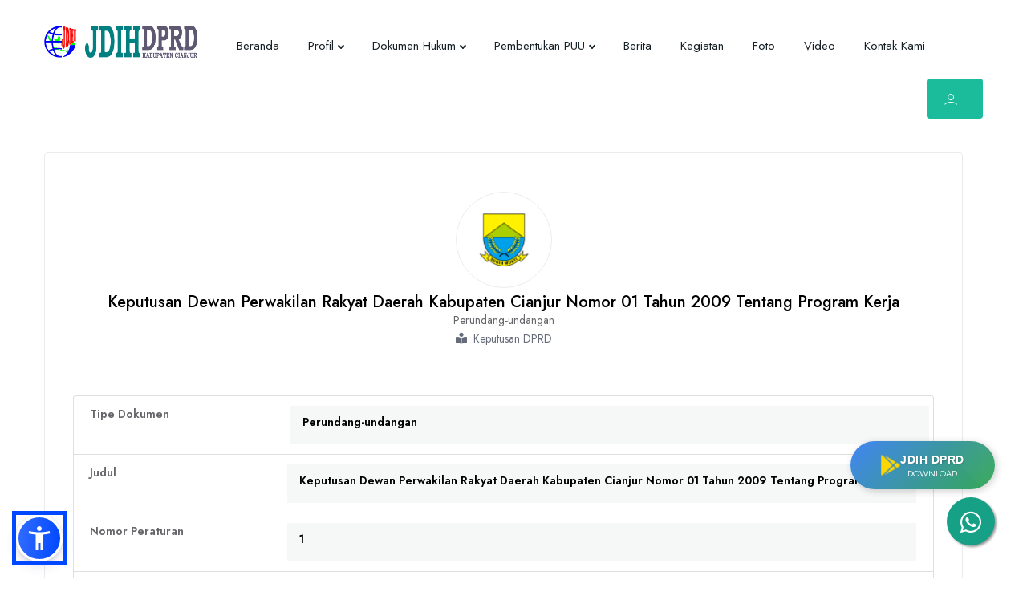

--- FILE ---
content_type: text/html; charset=UTF-8
request_url: https://jdihsetwan.cianjurkab.go.id/keputusan-dprd/keputusan-dewan-perwakilan-rakyat-daerah-kabupaten-cianjur-nomor-01-tahun-2009-tentang-program-kerja
body_size: 5328
content:
<!DOCTYPE html>
<html lang="id">
<head>
    <meta charset="utf-8" />
        <meta name="author" content="Dinas Komunikasi Informatika dan Persandian Kabupaten Cianjur" />
    <meta name="viewport" content="width=device-width, initial-scale=1">
    <meta name="description" content="Jaringan Dokumentasi dan Informasi Hukum Sekretariat Dewan Kabupaten Cianjur">
    <meta name="keywords" content="jdih setwan, cianjur, kabupanten cianjur, setwan, dprd, sekreariat dewan, jdih dprd">

    <script src="https://cdn.jsdelivr.net/npm/chart.js"></script>
    
    <title>Keputusan Dewan Perwakilan Rakyat Daerah Kabupaten Cianjur Nomor 01 Tahun 2009 Tentang Program Kerja | JDIH Sekretariat DPRD kabupaten Cianjur</title>
    
    <link href="https://jdihsetwan.cianjurkab.go.id/assets/css/styles.css" rel="stylesheet">
    <link rel="stylesheet" href="https://cdnjs.cloudflare.com/ajax/libs/font-awesome/6.4.0/css/all.min.css">

    <link rel="icon" type="image/x-icon" href="https://jdihsetwan.cianjurkab.go.id/sugih-mukti.png">

    <script src="https://kit.fontawesome.com/db337565e9.js" crossorigin="anonymous"></script>

    <script src="https://cdn.ckeditor.com/ckeditor5/35.2.1/classic/ckeditor.js"></script>

    <link href="https://cdn.datatables.net/v/bs5/jszip-2.5.0/dt-1.13.4/b-2.3.6/b-html5-2.3.6/b-print-2.3.6/datatables.min.css" rel="stylesheet"/>

    <script src="https://cdn.jsdelivr.net/npm/apexcharts"></script>
    
    <style>
        .float-wa{
            position:fixed;
            width:60px;
            height:60px;
            bottom:40px;
            right:40px;
            background-color:#16a085;
            color:#FFF;
            border-radius:50px;
            text-align:center;
            font-size:30px;
            box-shadow: 2px 2px 3px #999;
            z-index:100;
            transition: all 0.3s ease;
        }

        .float-wa:hover {
            transform: scale(1.1);
            box-shadow: 3px 3px 10px rgba(0,0,0,0.3);
        }

        .my-float-wa{
            margin-top:16px;
        }

        .float-app{
            position:fixed;
            width:180px;
            height:60px;
            bottom:110px;
            right:40px;
            background: linear-gradient(135deg, #4285F4, #34A853);
            color:#FFF;
            border-radius:30px;
            text-align:center;
            font-size:14px;
            box-shadow: 2px 2px 10px rgba(0,0,0,0.2);
            z-index:100;
            transition: all 0.3s ease;
            display: flex;
            align-items: center;
            justify-content: center;
            overflow: hidden;
        }

        .float-app:hover {
            transform: translateY(-5px);
            box-shadow: 3px 3px 15px rgba(0,0,0,0.3);
            width: 190px;
        }

        .float-app .app-content {
            display: flex;
            align-items: center;
            gap: 10px;
            padding: 0 15px;
        }

        .app-icon {
            font-size: 24px;
            color: #FFD700;
            animation: pulse 2s infinite;
        }

        .app-text {
            font-family: 'Segoe UI', Tahoma, Geneva, Verdana, sans-serif;
            font-weight: 700;
            letter-spacing: 0.5px;
            text-transform: uppercase;
            text-shadow: 1px 1px 2px rgba(0,0,0,0.2);
        }

        .download-text {
            font-size: 11px;
            opacity: 0.9;
            margin-top: -2px;
        }

        @keyframes pulse {
            0% { transform: scale(1); }
            50% { transform: scale(1.1); }
            100% { transform: scale(1); }
        }

        .float-app::before {
            content: '';
            position: absolute;
            top: -50%;
            left: -50%;
            width: 200%;
            height: 200%;
            background: linear-gradient(45deg, transparent, rgba(255,255,255,0.1), transparent);
            transform: rotate(45deg);
            animation: shine 3s infinite;
        }

        @keyframes shine {
            0% { transform: translateX(-100%) translateY(-100%) rotate(45deg); }
            100% { transform: translateX(100%) translateY(100%) rotate(45deg); }
        }
    </style>
</head>
<body>
    <a href="https://play.google.com/store/apps/dev?id=5691313148230657154" class="float-app" target="_blank" title="Download Aplikasi JDIH">
        <div class="app-content">
            <i class="fab fa-google-play app-icon"></i>
            <div>
                <div class="app-text">JDIH DPRD</div>
                <div class="download-text">DOWNLOAD</div>
            </div>
        </div>
    </a>

    <a href="https://api.whatsapp.com/send?phone=+6282127356161&text=Selamat+Datang+di+Website+Jdih+DPRD+Kabupaten+Cianjur+Apa+Produk+Hukum+yang+Sedang+Kamu+Cari&type=phone_number&app_absent=0" class="float-wa" target="_blank">
        <i class="fa fa-whatsapp my-float-wa"></i>
    </a>
    
    <div class="preloader"></div>
    
    <div id="main-wrapper">
        <!-- Start Navigation -->
 <div class="header header-light dark-text">
    <div class="container">
        <nav id="navigation" class="navigation navigation-landscape">
            <div class="nav-header">
                <a class="nav-brand mt-4 mb-4" href="https://jdihsetwan.cianjurkab.go.id">
                    <img src="https://jdihsetwan.cianjurkab.go.id/LOGO JDIHN.png" alt="JDIH DPRD Kabupaten Cianjur" class="img-fluid pr-1" style="height: 40px;">
                    <img src="https://jdihsetwan.cianjurkab.go.id/JDIH DPRD CIANJUR.png" alt="JDIH DPRD Kabupaten Cianjur" class="img-fluid" style="height: 40px;">
                </a>
                <div class="nav-toggle"></div>
                <div class="mobile_nav">
                    <ul>
                    <li>
                        <a href="#" data-toggle="modal" data-target="#login" class="theme-cl fs-lg">
                            <i class="lni lni-user"></i>
                        </a>
                    </li>
                    </ul>
                </div>
            </div>
            <div class="nav-menus-wrapper mt-4 mb-4" style="transition-property: none;">
                <ul class="nav-menu">
                
                    <li><a href="https://jdihsetwan.cianjurkab.go.id">Beranda</a></li> 
                                        
                                        <li><a href="javascript:void(0);">Profil</a>
                        <ul class="nav-dropdown nav-submenu">
                                                            <li><a href="https://jdihsetwan.cianjurkab.go.id/profil/sambutan">Sambutan</a></li>
                                                            <li><a href="https://jdihsetwan.cianjurkab.go.id/profil/dasar-hukum">Dasar Hukum</a></li>
                                                            <li><a href="https://jdihsetwan.cianjurkab.go.id/profil/tugas-dan-fungsi">Tugas dan Fungsi</a></li>
                                                            <li><a href="https://jdihsetwan.cianjurkab.go.id/profil/sop">SOP</a></li>
                                                            <li><a href="https://jdihsetwan.cianjurkab.go.id/profil/visi-misi">Visi Misi</a></li>
                                                            <li><a href="https://jdihsetwan.cianjurkab.go.id/profil/inovasi">Inovasi</a></li>
                                                            <li><a href="https://jdihsetwan.cianjurkab.go.id/profil/stuktur-organisasi">Stuktur Organisasi</a></li>
                                                            <li><a href="https://jdihsetwan.cianjurkab.go.id/profil/e-klik-dprd">E-KLIK DPRD</a></li>
                                                        <li><a href="https://jdihsetwan.cianjurkab.go.id/team-kami">Pengelola JDIH</a></li> 
                        </ul>
                    </li>
                                        
                    <li><a href="javascript:void(0);">Dokumen Hukum</a>
                        <ul class="nav-dropdown nav-submenu">
                                                        <li><a href="https://jdihsetwan.cianjurkab.go.id/dokumen/perundang-undangan">Perundang-undangan</a>
                                <ul class="nav-dropdown nav-submenu">
                                                                           <li><a href="https://jdihsetwan.cianjurkab.go.id/peraturan/keputusan-pimpinan-dprd">Keputusan Pimpinan DPRD</a></li>
                                                                           <li><a href="https://jdihsetwan.cianjurkab.go.id/peraturan/peraturan-dprd">Peraturan DPRD</a></li>
                                                                           <li><a href="https://jdihsetwan.cianjurkab.go.id/peraturan/keputusan-dprd">Keputusan DPRD</a></li>
                                                                           <li><a href="https://jdihsetwan.cianjurkab.go.id/peraturan/peraturan-daerah">Peraturan Daerah</a></li>
                                                                           <li><a href="https://jdihsetwan.cianjurkab.go.id/peraturan/keputusan-sekretaris-dprd">Keputusan Sekretaris DPRD</a></li>
                                                                           <li><a href="https://jdihsetwan.cianjurkab.go.id/peraturan/propemperda">Propemperda</a></li>
                                                                           <li><a href="https://jdihsetwan.cianjurkab.go.id/peraturan/analisis-dan-evaluasi-peraturan-daerah">Analisis dan Evaluasi Peraturan Daerah</a></li>
                                                                           <li><a href="https://jdihsetwan.cianjurkab.go.id/peraturan/risalah-pembahasan">Risalah Pembahasan</a></li>
                                                                           <li><a href="https://jdihsetwan.cianjurkab.go.id/peraturan/kajian-hukum">Kajian Hukum</a></li>
                                                                    </ul>
                            </li>
                                                        <li><a href="https://jdihsetwan.cianjurkab.go.id/dokumen/monografi">Monografi</a>
                                <ul class="nav-dropdown nav-submenu">
                                                                           <li><a href="https://jdihsetwan.cianjurkab.go.id/peraturan/risalah-rapat">Risalah Rapat</a></li>
                                                                           <li><a href="https://jdihsetwan.cianjurkab.go.id/peraturan/naskah-akademik">Naskah Akademik</a></li>
                                                                           <li><a href="https://jdihsetwan.cianjurkab.go.id/peraturan/rancangan-peraturan-daerah">Rancangan Peraturan Daerah</a></li>
                                                                           <li><a href="https://jdihsetwan.cianjurkab.go.id/peraturan/berita-acara-nota-kesepakatan-bersama">Berita Acara / Nota Kesepakatan Bersama</a></li>
                                                                    </ul>
                            </li>
                                                        <li><a href="https://jdihsetwan.cianjurkab.go.id/dokumen/artikel">Artikel</a>
                                <ul class="nav-dropdown nav-submenu">
                                                                           <li><a href="https://jdihsetwan.cianjurkab.go.id/peraturan/artikel">Artikel</a></li>
                                                                    </ul>
                            </li>
                                                        <li><a href="https://jdihsetwan.cianjurkab.go.id/dokumen/putusan-pengadilan">Putusan Pengadilan</a>
                                <ul class="nav-dropdown nav-submenu">
                                                                           <li><a href="https://jdihsetwan.cianjurkab.go.id/peraturan/putusan-pengadilan">Putusan Pengadilan</a></li>
                                                                    </ul>
                            </li>
                                                    </ul>
                    </li>
                    
                    <li><a href="javascript:void(0);">Pembentukan PUU</a>
                        <ul class="nav-dropdown nav-submenu">
                                                              <li><a href="https://jdihsetwan.cianjurkab.go.id/peraturan/rancangan-peraturan-daerah">Rancangan Peraturan Daerah</a></li>
                                                              <li><a href="https://jdihsetwan.cianjurkab.go.id/peraturan/propemperda">Propemperda</a></li>
                                                              <li><a href="https://jdihsetwan.cianjurkab.go.id/peraturan/naskah-akademik">Naskah Akademik</a></li>
                                                              <li><a href="https://jdihsetwan.cianjurkab.go.id/peraturan/analisis-dan-evaluasi-peraturan-daerah">Analisis dan Evaluasi Peraturan Daerah</a></li>
                                                              <li><a href="https://jdihsetwan.cianjurkab.go.id/peraturan/kajian-hukum">Kajian Hukum</a></li>
                                                              <li><a href="https://jdihsetwan.cianjurkab.go.id/peraturan/risalah-pembahasan">Risalah Pembahasan</a></li>
                                                    </ul>
                    </li>
                    
                    
                                            <li><a href="https://jdihsetwan.cianjurkab.go.id/seputar-setwan/berita">Berita</a>
                        </li>
                                            <li><a href="https://jdihsetwan.cianjurkab.go.id/seputar-setwan/kegiatan">Kegiatan</a>
                        </li>
                                            <li><a href="https://jdihsetwan.cianjurkab.go.id/seputar-setwan/foto">Foto</a>
                        </li>
                                        
                    <li><a href="https://jdihsetwan.cianjurkab.go.id/galeri-video">Video</a></li>     
                    
                    <li><a href="https://jdihsetwan.cianjurkab.go.id/kontak-kami">Kontak Kami</a></li>     
                </ul>
                
                <ul class="nav-menu nav-menu-social align-to-right">
                                           <li class="add-listing theme-bg">
                            <a href="" data-toggle="modal" data-target="#login">
                                <i class="lni lni-user mr-2"></i>
                            </a>
                        </li> 
                                    </ul>
            </div>
        </nav>
    </div>
</div>
<!-- End Navigation -->                <div class="clearfix"></div>
        
        
<!-- ======================= Top Breadcrubms ======================== -->

<!-- ======================= Top Breadcrubms ======================== -->

<!-- ======================= Dashboard Detail ======================== -->
<section class="middle">
    <div class="container">
        <div class="row align-items-start justify-content-between">
            <div class="col-12 col-md-12 col-lg-12 col-xl-12 text-center miliods">
                <div class="d-block border rounded mfliud-bot mb-4">
                    <div class="cdt_author px-2 pt-5 pb-4">
                        <div class="dash_auth_thumb circle border d-inline-flex mx-auto mb-2 p-4">
                            <div class="text-center"><img src="https://jdihsetwan.cianjurkab.go.id/sugih-mukti.png" class="img-fluid" width="70" alt=""></div>
                        </div>
                        <div class="dash_caption mb-3">
                            <h4 class="fs-lg ft-medium mb-0 lh-1">Keputusan Dewan Perwakilan Rakyat Daerah Kabupaten Cianjur Nomor 01 Tahun 2009 Tentang Program Kerja</h4>
                            <p class="m-0 p-0">Perundang-undangan</p>
                            <span class="text-muted smalls"><i class="fas fa-solid fa-book-open-reader"> &nbsp;</i>Keputusan DPRD</span>
                        </div>
                    </div>

                    <main class="container content mb-3">
                        <div class="row">
                            <div class="col-lg-12">
                                    <div class="card-body">
                                        <div class="list-group">
                                            <!-- Informasi Pokok -->
                                            <label class="list-group-item">
                                                <div class="row pr-6" style="text-align : left;">
                                                    <div class="col-lg-3" style="font-size: 14px; font-weight: 600;">Tipe Dokumen</div>
                                                    <div class="col-lg-9 bg-light">
                                                        <h1 style="font-size: 14px; font-weight: 600;">Perundang-undangan</h1>
                                                    </div>
                                                </div>
                                            </label>
                                            <label class="list-group-item">
                                                <div class="row pr-3" style="text-align : left;">
                                                     <div class="col-lg-3" style="font-size: 14px; font-weight: 600;">Judul</div>
                                                    <div class="col-lg-9 bg-light">
                                                        <h1 style="font-size: 14px; font-weight: 600;">Keputusan Dewan Perwakilan Rakyat Daerah Kabupaten Cianjur Nomor 01 Tahun 2009 Tentang Program Kerja</h1>
                                                    </div>
                                                </div>
                                            </label>
                                            <label class="list-group-item">
                                                <div class="row pr-3" style="text-align : left;">
                                                     <div class="col-lg-3" style="font-size: 14px; font-weight: 600;">Nomor Peraturan</div>
                                                    <div class="col-lg-9 bg-light">
                                                        <h1 style="font-size: 14px; font-weight: 600;">1</h1>
                                                    </div>
                                                </div>
                                            </label>
                                            <label class="list-group-item">
                                                <div class="row pr-3" style="text-align : left;">
                                                     <div class="col-lg-3" style="font-size: 14px; font-weight: 600;">Jenis/Bentuk Peraturan</div>
                                                    <div class="col-lg-9 bg-light">
                                                        <h1 style="font-size: 14px; font-weight: 600;">Keputusan DPRD</h1>
                                                    </div>
                                                </div>
                                            </label>
                                            <label class="list-group-item">
                                                <div class="row pr-3" style="text-align : left;">
                                                     <div class="col-lg-3" style="font-size: 14px; font-weight: 600;">Tempat Penetapan</div>
                                                    <div class="col-lg-9 bg-light">
                                                        <h1 style="font-size: 14px; font-weight: 600;">Kabupaten Cianjur</h1>
                                                    </div>
                                                </div>
                                            </label>
                                            <label class="list-group-item">
                                                <div class="row pr-3" style="text-align : left;">
                                                     <div class="col-lg-3" style="font-size: 14px; font-weight: 600;">Tanggal Penetapan</div>
                                                    <div class="col-lg-9 bg-light">
                                                        <h1 style="font-size: 14px; font-weight: 600;">11 Agustus 2009</h1>
                                                    </div>
                                                </div>
                                            </label>
                                            
                                            <!-- Klasifikasi -->
                                            <label class="list-group-item">
                                                <div class="row pr-3" style="text-align : left;">
                                                     <div class="col-lg-3" style="font-size: 14px; font-weight: 600;">Subjek</div>
                                                    <div class="col-lg-9 bg-light">
                                                        <h1 style="font-size: 14px; font-weight: 600;">Program Kerja</h1>
                                                    </div>
                                                </div>
                                            </label>
                                             <label class="list-group-item">
                                                <div class="row pr-3" style="text-align : left;">
                                                     <div class="col-lg-3" style="font-size: 14px; font-weight: 600;">Bidang Hukum</div>
                                                    <div class="col-lg-9 bg-light">
                                                        <h1 style="font-size: 14px; font-weight: 600;">Bidang Hukum</h1>
                                                    </div>
                                                </div>
                                            </label>
                                            <label class="list-group-item">
                                                <div class="row pr-3" style="text-align : left;">
                                                     <div class="col-lg-3" style="font-size: 14px; font-weight: 600;">Bahasa</div>
                                                    <div class="col-lg-9 bg-light">
                                                        <h1 style="font-size: 14px; font-weight: 600;">Indonesia</h1>
                                                    </div>
                                                </div>
                                            </label>
                                             <label class="list-group-item">
                                                <div class="row pr-3" style="text-align : left;">
                                                     <div class="col-lg-3" style="font-size: 14px; font-weight: 600;">Sumber</div>
                                                    <div class="col-lg-9 bg-light">
                                                        <h1 style="font-size: 14px; font-weight: 600;">-</h1>
                                                    </div>
                                                </div>
                                            </label>

                                            <!-- Conditional Fields based on Document Type -->
                                                                                            <!-- Peraturan -->
                                                <label class="list-group-item">
                                                    <div class="row pr-3" style="text-align : left;">
                                                         <div class="col-lg-3" style="font-size: 14px; font-weight: 600;">TEU Badan/Pengarang</div>
                                                        <div class="col-lg-9 bg-light">
                                                            <h1 style="font-size: 14px; font-weight: 600;">Jawa Barat. Kabupaten Cianjur</h1>
                                                        </div>
                                                    </div>
                                                </label>
                                                <label class="list-group-item">
                                                    <div class="row pr-3" style="text-align : left;">
                                                         <div class="col-lg-3" style="font-size: 14px; font-weight: 600;">Singkatan</div>
                                                        <div class="col-lg-9 bg-light">
                                                            <h1 style="font-size: 14px; font-weight: 600;">KepDPRD</h1>
                                                        </div>
                                                    </div>
                                                </label>
                                                <label class="list-group-item">
                                                    <div class="row pr-3" style="text-align : left;">
                                                         <div class="col-lg-3" style="font-size: 14px; font-weight: 600;">Lokasi</div>
                                                        <div class="col-lg-9 bg-light">
                                                            <h1 style="font-size: 14px; font-weight: 600;">Sekretariat DPRD Kabupaten Cianjur</h1>
                                                        </div>
                                                    </div>
                                                </label>
                                                <label class="list-group-item">
                                                    <div class="row pr-3" style="text-align : left;">
                                                         <div class="col-lg-3" style="font-size: 14px; font-weight: 600;">Penandatangan</div>
                                                        <div class="col-lg-9 bg-light">
                                                            <h1 style="font-size: 14px; font-weight: 600;">-</h1>
                                                        </div>
                                                    </div>
                                                </label>

                                            
                                            <label class="list-group-item">
                                                <div class="row pr-3" style="text-align : left;">
                                                     <div class="col-lg-3" style="font-size: 14px; font-weight: 600;">Status</div>
                                                    <div class="col-lg-9 bg-light">
                                                        <h1 style="font-size: 14px; font-weight: 600;">
                                                                                                                            Berlaku
                                                                                                                    </h1>
                                                    </div>
                                                </div>
                                            </label>
                                            <label class="list-group-item">
                                                <div class="row pr-3" style="text-align : left;">
                                                     <div class="col-lg-3" style="font-size: 14px; font-weight: 600;">Dilihat Sebanyak</div>
                                                    <div class="col-lg-9 bg-light">
                                                        <h1 style="font-size: 14px; font-weight: 600;">908 Kali</h1>
                                                    </div>
                                                </div>
                                            </label>
                                            <label class="list-group-item">
                                                    <div class="row pr-3" style="text-align : left;">
                                                         <div class="col-lg-3" style="font-size: 14px; font-weight: 600;">Lampiran</div>
                                                        <div class="col-lg-9 bg-light">
                                                            <div class="mb-2"></div>
                                                            <div>
                                                                                                                                    <iframe src ="https://jdihsetwan.cianjurkab.go.id/setwan/storage/app/public/produk-hukum/lampiran/2009KEPDPRD320301.pdf" width="100%" height="500px" frameborder="0"></iframe>
                                                                                                                            </div>
                                                        </div>
                                                    </div>
                                            </label>
                                            <label class="list-group-item">
                                                    <div class="row pr-3" style="text-align : left;">
                                                         <div class="col-lg-3" style="font-size: 14px; font-weight: 600;">Abstrak</div>
                                                        <div class="col-lg-9 bg-light">
                                                            <div class="mb-2"></div>
                                                            <div>
                                                                                                                            <iframe src ="https://jdihsetwan.cianjurkab.go.id/setwan/storage/app/public/produk-hukum/abstrak/2009KEPDPRD320301.pdf" width="100%" height="500px" frameborder="0"></iframe>
                                          
                                                                                                                        
                                                            </div>
                                                        </div>
                                                    </div>
                                            </label>
                                        </div>
                                </div>
                            </div>
                        </div>
                    </main>
                    
                </div>
            </div>
            
        </div>
    </div>

</section>
<!-- ============================ Footer Start ================================== -->
<footer class="dark-footer skin-dark-footer style-2">
	<div class="footer-middle">
		<div class="container">
			<div class="row">
				
				<div class="col-xl-4 col-lg-4 col-md-4 col-sm-12">
					<div class="footer_widget">
						<img src="https://jdihsetwan.cianjurkab.go.id/LOGO JDIHN.png" alt="JDIH DPRD Kabupaten Cianjur" class="img-fluid pr-1" style="height: 40px;">
						<img src="https://jdihsetwan.cianjurkab.go.id/JDIH DPRD CIANJUR.png" alt="JDIH DPRD Kabupaten Cianjur" class="img-fluid" style="height: 40px;">
						
						<div class="address mt-2">
							Jl. KH Abdullah Bin Nuh Cianjur Prov Jawa Barat	
						</div>
						<div class="address mt-3">
							(0623)272110<br>jdih.setwan@gmail.com
						</div>
						<div class="address mt-2">
							<ul class="list-inline">
								<li class="list-inline-item"><a href="http://https://www.facebook.com/profile.php?id=100081586478800&amp;mibextid=ZbWKwL" class="theme-cl"><i class="lni lni-facebook-filled"></i></a></li>
								<li class="list-inline-item"><a href="http://" class="theme-cl"><i class="lni lni-twitter-filled"></i></a></li>
								<li class="list-inline-item"><a href="http://https://www.youtube.com/@JDIHSETWANKABCIANJUR" class="theme-cl"><i class="lni lni-youtube"></i></a></li>
								<li class="list-inline-item"><a href="http://https://instagram.com/jdihdprdcianjur?igshid=YmMyMTA2M2Y=" class="theme-cl"><i class="lni lni-instagram-filled"></i></a></li>
							</ul>
						</div>
					</div>
				</div>
				
				<div class="col-xl-2 col-lg-2 col-md-2 col-sm-12">
					<div class="footer_widget">
						<h4 class="widget_title">Pengunjung</h4>
						<ul class="footer-menu">
							<!-- Histats.com  (div with counter) --><div id="histats_counter"></div>
<!-- Histats.com  START  (aync)-->
<script type="text/javascript">var _Hasync= _Hasync|| [];
_Hasync.push(['Histats.start', '1,4763908,4,402,118,80,00011111']);
_Hasync.push(['Histats.fasi', '1']);
_Hasync.push(['Histats.track_hits', '']);
(function() {
var hs = document.createElement('script'); hs.type = 'text/javascript'; hs.async = true;
hs.src = ('//s10.histats.com/js15_as.js');
(document.getElementsByTagName('head')[0] || document.getElementsByTagName('body')[0]).appendChild(hs);
})();</script>
<noscript><a href="/" target="_blank"><img  src="//sstatic1.histats.com/0.gif?4763908&101" alt="" border="0"></a></noscript>
<!-- Histats.com  END  -->
							
						</ul>
					</div>
				</div>
						
				<div class="col-xl-2 col-lg-2 col-md-2 col-sm-12">
					<div class="footer_widget">
						<h4 class="widget_title">Peraturan</h4>
						<ul class="footer-menu">
														<li><a href="https://jdihsetwan.cianjurkab.go.id/peraturan/keputusan-pimpinan-dprd">Keputusan Pimpinan DPRD</a></li>
														<li><a href="https://jdihsetwan.cianjurkab.go.id/peraturan/peraturan-dprd">Peraturan DPRD</a></li>
														<li><a href="https://jdihsetwan.cianjurkab.go.id/peraturan/keputusan-dprd">Keputusan DPRD</a></li>
														<li><a href="https://jdihsetwan.cianjurkab.go.id/peraturan/risalah-rapat">Risalah Rapat</a></li>
														<li><a href="https://jdihsetwan.cianjurkab.go.id/peraturan/naskah-akademik">Naskah Akademik</a></li>
														<li><a href="https://jdihsetwan.cianjurkab.go.id/peraturan/rancangan-peraturan-daerah">Rancangan Peraturan Daerah</a></li>
														<li><a href="https://jdihsetwan.cianjurkab.go.id/peraturan/artikel">Artikel</a></li>
														<li><a href="https://jdihsetwan.cianjurkab.go.id/peraturan/berita-acara-nota-kesepakatan-bersama">Berita Acara / Nota Kesepakatan Bersama</a></li>
														<li><a href="https://jdihsetwan.cianjurkab.go.id/peraturan/peraturan-daerah">Peraturan Daerah</a></li>
														<li><a href="https://jdihsetwan.cianjurkab.go.id/peraturan/keputusan-sekretaris-dprd">Keputusan Sekretaris DPRD</a></li>
														<li><a href="https://jdihsetwan.cianjurkab.go.id/peraturan/putusan-pengadilan">Putusan Pengadilan</a></li>
														<li><a href="https://jdihsetwan.cianjurkab.go.id/peraturan/propemperda">Propemperda</a></li>
														<li><a href="https://jdihsetwan.cianjurkab.go.id/peraturan/analisis-dan-evaluasi-peraturan-daerah">Analisis dan Evaluasi Peraturan Daerah</a></li>
														<li><a href="https://jdihsetwan.cianjurkab.go.id/peraturan/risalah-pembahasan">Risalah Pembahasan</a></li>
														<li><a href="https://jdihsetwan.cianjurkab.go.id/peraturan/kajian-hukum">Kajian Hukum</a></li>
													</ul>
					</div>
				</div>
		
				<div class="col-xl-4 col-lg-4 col-md-4 col-sm-12">
					<div class="footer_widget">
						<h4 class="widget_title">Peta</h4>
						<ul class="footer-menu">
							<iframe src="https://www.google.com/maps/embed?pb=!1m18!1m12!1m3!1d31691.821603052!2d107.10859052389912!3d-6.833184600000002!2m3!1f0!2f0!3f0!3m2!1i1024!2i768!4f13.1!3m3!1m2!1s0x2e6852680b98262f%3A0x3d57d946a492bcaf!2sKantor%20DPRD%20Kabupaten%20Cianjur!5e0!3m2!1sen!2sid!4v1683016362762!5m2!1sen!2sid" width="400" height="200" style="border:0;" allowfullscreen="" loading="lazy" referrerpolicy="no-referrer-when-downgrade"></iframe>
						</ul>
					</div>
				</div>	
			</div>
		</div>
	</div>
	
	<div class="footer-bottom br-top">
		<div class="container">
			<div class="row align-items-center">
				<div class="col-lg-12 col-md-12 text-center">
					<p class="mb-0">© 2026 JDIH Sekretariat Dewan Perwakilan Rakyat Kabupaten Cianjur. Dibuat dengan <i class="fa-solid fa-heart"></i> Oleh <a href="https://diskominfo.cianjukab.go.id">Diskominfo Kabupaten Cianjur</a>.</p>
				</div>
			</div>
		</div>
	</div>
</footer><!-- ======================= Dashboard Detail End ======================== -->



    
        
        <a id="back2Top" class="top-scroll" title="Back to top" href="#"><i class="ti-arrow-up"></i></a>
    </div>

    <script src="https://jdihsetwan.cianjurkab.go.id/assets/js/jquery.min.js"></script>
    <script src="https://jdihsetwan.cianjurkab.go.id/assets/js/popper.min.js"></script>
    <script src="https://jdihsetwan.cianjurkab.go.id/assets/js/bootstrap.min.js"></script>
    <script src="https://jdihsetwan.cianjurkab.go.id/assets/js/slick.js"></script>
    <script src="https://jdihsetwan.cianjurkab.go.id/assets/js/slider-bg.js"></script>
    <script src="https://jdihsetwan.cianjurkab.go.id/assets/js/smoothproducts.js"></script>
    <script src="https://jdihsetwan.cianjurkab.go.id/assets/js/snackbar.min.js"></script>
    <script src="https://jdihsetwan.cianjurkab.go.id/assets/js/jQuery.style.switcher.js"></script>
    <script src="https://jdihsetwan.cianjurkab.go.id/assets/js/custom.js"></script>

    <script src="https://cdnjs.cloudflare.com/ajax/libs/pdfmake/0.1.36/pdfmake.min.js"></script>
    <script src="https://cdnjs.cloudflare.com/ajax/libs/pdfmake/0.1.36/vfs_fonts.js"></script>
    <script src="https://cdn.datatables.net/v/bs5/jszip-2.5.0/dt-1.13.4/b-2.3.6/b-html5-2.3.6/b-print-2.3.6/datatables.min.js"></script>
        <script src="https://cdn.jsdelivr.net/npm/sienna-accessibility@latest/dist/sienna-accessibility.umd.js" defer></script>
    <script src="https://code.responsivevoice.org/responsivevoice.js?key=pGsJk2nn"></script>
</body>
</html>

--- FILE ---
content_type: text/css
request_url: https://jdihsetwan.cianjurkab.go.id/assets/css/styles.css
body_size: 21431
content:
/*
* Theme Name: Workplex - Creative Job Board HTML Template
* Author: Themezhub
* Version: 1.0
* Last Change: 02 Jan 20222
  Author URI    : https://themezhub.com/
-------------------------------------------------------------------*/
/*------------- List Of Table -----------
# CSS Document
# Fonts
# Page Loader
# Global Settings
# Header Navigation Styles
# Homes Banner
# Ecommerce Elements    2759
# General Features
# Blog Designs
# Footer Start
# Responsiveness Start
# Bottom To top Scroll
------------- List Of Table ----------*/

/* CSS Document */
@import url(../css/plugins/animation.css);
@import url(../css/plugins/bootstrap.min.css);
@import url(../css/plugins/snackbar.min.css);
@import url(../css/plugins/slick.css);
@import url(../css/plugins/slick-theme.css);
@import url(../css/plugins/themify.css);
@import url(../css/plugins/line-icons.css);
@import url(../css/plugins/iconfont.css);
@import url(../css/plugins/font-awesome.css);
@import url(../css/plugins/flaticon.css);

/*------------------------------------
	Fonts
------------------------------------ */
@import url('https://fonts.googleapis.com/css2?family=Jost:wght@300;400;500;600;700&display=swap');

/*------------------------------------------------------------
	Page Loader
-------------------------------------------------------------*/
.no-js #loader {
    display: none;
}

.js #loader {
    display: block;
    position: absolute;
    left: 100px;
    top: 0;
}

.preloader{
    position: fixed;
    left: 0px;
    top: 0px;
    width: 100%;
    height: 100%;
    z-index: 9999999;
    background:url(../img/loader.gif) center no-repeat #ffffff;
}

/*------------------------------------------------------------
	Global Settings
-------------------------------------------------------------*/
* {
  outline: none; }
.modal-open {
    overflow: hidden !important;
}
body {
	background: #ffffff;
	color:#65656a;
	font-size:14px;
	font-family: 'Jost', sans-serif;
	margin: 0;
	overflow-x: hidden !important;
	font-weight: 400;
}
.snackbar-container p, .tooltip{
	font-family:'Jost', sans-serif;
	font-size:14px !important;
	font-weight:500 !important;
}
html {
  position: relative;
  min-height: 100%;
  background: #ffffff; }
a {
    color:#111111;
    text-decoration: none;
    background-color: transparent;
    -webkit-text-decoration-skip: objects;
}

a:hover,
a:focus {
  text-decoration: none; }

a.link {
  color:#324875; }
a.link:hover, a.link:focus, a:hover, a:focus {
    color:#111111; 
}
a.text-success:focus, a.text-success:hover {
    color:#27b737 !important;
}
a.text-primary:focus, a.text-primary:hover {
    color:#006cff !important;
}
a.text-warning:focus, a.text-warning:hover {
    color:#ff9b20 !important;
}
a.text-danger:focus, a.text-danger:hover {
    color:#ea2b33 !important;
}
a.white-link {
  color: #ffffff; 
}
a.bg-light:focus, a.bg-light:hover {
    background-color: #f6f8f7!important;
}
a.white-link:hover, a.white-link:focus {
	color: #263238;
}
.overflow-hidden {
    overflow: hidden;
}
section{
	padding:80px 0 80px;
	position:relative;
}
section.space{
	padding:60px 0 60px;
}
section.middle{
	padding:50px 0 50px;
}
section.space.min{
	padding:60px 0 30px;
}
.light-bg {
    background:#ecf7f3;
}
p {
    line-height:1.8;
}	

.tbl {
    display: table;
} 
.full-height {
    height: 100%;
}

.no-ul-list{
	padding:0;
}
.no-ul-list li{
	list-style:none;
}
.progress {
    margin-bottom: 1.5em;
}
.full-width{
	width:100%;
}
p, ul, ol, dl, dt, dd, blockquote, address {
    margin: 0 0 10px;
}
.owl-carousel .item {
    padding: 0 15px;
}

.explore-content h1, .explore-content h2{
    font-family: 'Jost', sans-serif;
    font-weight: 600;
}
.shadow-0{
	box-shadow:none !important;
}
.dn {
    display: none;
}
.btn:hover, .btn:focus{
	outline:none;
	box-shadow:none;
}

/*------------ GLobal Settings: Heading-------------*/ 
h1,
h2,
h3,
h4,
h5,
h6 {
	color:#000000;
	font-weight:400;
}


h1 {
  line-height: 40px;
  font-size: 36px; }

h2 {
  line-height: 36px;
  font-size: 30px; }

h3 {
  line-height: 30px;
  font-size: 24px; }

h4 {
  line-height: 26px;
  font-size: 21px; }

h5 {
  line-height: 22px;
  font-size: 18px;
}

h6 {
  line-height: 20px;
  font-size: 16px;
}
.lead{
	font-size:20px !important;
}
.lead-i{
    font-family: 'Work Sans', sans-serif;
	font-size:22px !important;
	font-style:italic;
}

html body .dl {
  display: inline-block; }

html body .db {
  display: block; }

.no-wrap td,
.no-wrap th {
  white-space: nowrap; }

.circle {
  border-radius: 100%; }

.theme-bg{
	background:#1abc9c !important;
}
.dark-theme-bg{
	background:#16a085;
}
.dark-theme-cl{
	color:#005536;
}
.trans-bg{
	background:rgba(255,255,255,0.1); !important;
}
.theme-bg-light{
	background:rgba(40, 182, 97,0.11) !important;
}
.bg-title{
	background:#03343b;
}
.bg-trans{
	background:rgba(0, 0, 0,0.11) !important;
}
.theme-cl{
	color:#1abc9c !important;
}
.dark_bg{
	background:#202838;
}
.gray{
	background:#f4f5f7;
}

.border{
	border:1px solid #eef2f5;
}
.br-top{
	border-top:1px solid #eef2f5;
}
.br-bottom{
	border-bottom:1px solid #eef2f5;
}
.br-left{
	border-left:1px solid #eef2f5;
}
.br-right{
	border-right:1px solid #eef2f5;
}
.b-0{
	border:none !important;
}
.br-0{
	border-right:none;
}
.bb-0{
	border-bottom:none;
}
.bt-0{
	border-top:none;
}
.bl-0{
	border-left:none;
}
.border-dark{
	border:1px solid #000000;
}
.hover-theme:hover,.hover-theme:focus{
	background:#28b661 !important;
	color:#ffffff !important;
}
/*------------ Global Settings: Ul List Style ----------------*/
ul.list-style {
    padding: 0;
    margin: 0;
}
ul.list-style li {
    margin-bottom: 1.2em;
    line-height: 1.5;
    list-style: none;
    padding-left:30px;
    position: relative;
}
ul.list-style li:before {
    content: "\e64c";
    position: absolute;
    left: 0;
    font-size:14px;
    top: 0;
    color:#525252;
    font-family: 'themify';
}
ul.list-style.style-2 li:before {
    content: "\e628" !important;
    color:#525252;
}
ul.icons_lists{
	padding:0;
	margin:0;
}
ul.icons_lists li {
    position: relative;
    padding-left: 25px;
    margin-bottom: 10px;
	font-size:15px;
}
ul.icons_lists li:last-child {
    margin-bottom:0px;
}
ul.icons_lists li:before {
    width: 15px;
    height: 15px;
    background:#f4f5f7;
    content: "\e64c";
    position: absolute;
    display: flex;
    align-items: center;
    justify-content: center;
    font-family: themify;
    font-size: 6px;
    left: 0;
    top: 3px;
    border-radius: 50%;
    color:#6f80ab;
}
ul.icons_lists.colors li:before{
	color:#28b661;
	background:rgba(40, 182, 97,0.11) !important;
}
/* -------------------------- Global Settings: Font Style & Position -----------------*/
.fs-sm {
    font-size:14px !important;
}
.fs-md {
    font-size:16px !important;
}
.fs-lg {
    font-size:20px !important;
}
.fs-xl{
    font-size:40px !important;
}
.position-absolute {
    position: absolute !important;
}
.position-relative {
    position: relative;
}
.medium{
	font-size:90%;
}
.ft-light{
	font-weight:300;
}
.ft-regular{
	font-weight:400;
}
.ft-medium{
	font-weight:500;
}
.ft-bold{
	font-weight:600;
}
.ab-left{
	left:0.7rem;
	right:auto;
	z-index: 1;
	top:0.7rem;
}
.ab-right{
	right:0.7rem;
	left:auto;
	top:0.7rem;
	z-index: 1;
}
.line-through {
    text-decoration: line-through;
}
.lh-1{
	line-height:1;
}
.text-underline{
	text-decoration:underline;
}
.text-upper{
	text-transform:uppercase;
}
.badge {
    padding: .47em .8em;
    font-size: 82%;
    border-radius: .15rem;
    letter-spacing: 0.08rem;
}
/*------------ Global Settings: Cutom Height ----------------*/
.ht-10{
	height:10px;
}
.ht-20{
	height:20px;
}
.ht-30{
	height:30px;
}
.ht-40{
	height:40px;
}
.ht-50{
	height:50px;
}
.ht-60{
	height:60px;
}
.ht-70{
	height:70px;
}
.ht-80{
	height:80px;
}
.ht-80{
	height:80px;
}
.ht-100{
	height:100px;
}
.ht-110{
	height:110px;
}
.ht-120{
	height:120px;
}
.ht-130{
	height:130px;
}
.ht-140{
	height:140px;
}
.ht-150{
	height:150px;
}
.ht-160{
	height:160px;
}
.ht-170{
	height:170px;
}
.ht-180{
	height:180px;
}
.ht-190{
	height:190px;
}
.ht-200{
	height:200px;
}
.ht-100{
	height:100%;
	min-height:580px;
}
.h-100{
	height:100vh;
	min-height:580px;
}
.hts-100{
	height:100%;
}
.z-index-1{
	z-index:1;
}
/*------------ Global Settings: Background & Image ----------------*/
.bg-dark {
    background-color:#172228!important;
}
.text-dark {
    color: #172228!important;
}

.bg-img-holder {
  position: absolute;
  height: 100%;
  top: 0;
  left: 0;
  background-size: cover !important;
  background-position: 50% 50% !important;
  z-index: 0;
  transition: opacity .3s linear;
  -webkit-transition: opacity .3s linear;
  opacity: 0;
  background: #172228;
}
.bg-img-holder:not([class*='col-']) {
  width: 100%;
}
.bg-img-holder.background--bottom {
  background-position: 50% 100% !important;
}
.bg-img-holder.background--top {
  background-position: 50% 0% !important;
}
.image--light .bg-img-holder {
  background: none;
}
.bg-img-holder img {
  display: none;
}
.imagebg.border--round {
    overflow: hidden;
}
[data-overlay] {
  position: relative;
}
[data-overlay]:before {
  position: absolute;
  content: '';
  background:#000000;
  width: 100%;
  height: 100%;
  top: 0;
  left: 0;
  z-index: 1;
}
[data-overlay] *:not(.container):not(.bg-img-holder) {
  z-index: 2;
}
[data-overlay].image--light:before {
  background: #fff;
}
[data-overlay].bg--primary:before {
  background: #4a90e2;
}
[data-overlay="1"]:before {
  opacity: 0.1;
}
[data-overlay="2"]:before {
  opacity: 0.2;
}
[data-overlay="3"]:before {
  opacity: 0.3;
}
[data-overlay="4"]:before {
  opacity: 0.4;
}
[data-overlay="5"]:before {
  opacity: 0.5;
}
[data-overlay="6"]:before {
  opacity: 0.6;
}
[data-overlay="7"]:before {
  opacity: 0.7;
}
[data-overlay="8"]:before {
  opacity: 0.8;
}
[data-overlay="9"]:before {
  opacity: 0.9;
}
[data-overlay="10"]:before {
  opacity: 1;
}
[data-overlay="0"]:before {
  opacity: 0;
}
[data-scrim-bottom] {
  position: relative;
}
.imagebg {
  position: relative;
}
.imagebg .container {
  z-index: 2;
}
.imagebg .container:not(.pos-absolute) {
  position: relative;
}
.imagebg:not(.image--light) h1,
.imagebg:not(.image--light) h2,
.imagebg:not(.image--light) h3,
.imagebg:not(.image--light) h4,
.imagebg:not(.image--light) h5,
.imagebg:not(.image--light) h6,
.imagebg:not(.image--light) p,
.imagebg:not(.image--light) ul,
.imagebg:not(.image--light) blockquote {
  color: #fff;
}
.imagebg:not(.image--light) .bg--white h1,
.imagebg:not(.image--light) .bg--white h2,
.imagebg:not(.image--light) .bg--white h3,
.imagebg:not(.image--light) .bg--white h4,
.imagebg:not(.image--light) .bg--white h5,
.imagebg:not(.image--light) .bg--white h6 {
  color: #172228;
}
.imagebg:not(.image--light) .bg--white p,
.imagebg:not(.image--light) .bg--white ul {
  color: #666666;
}
div[data-overlay] h1,
div[data-overlay] h2,
div[data-overlay] h3,
div[data-overlay] h4,
div[data-overlay] h5,
div[data-overlay] h6 {
  color: #fff;
}
div[data-overlay] p{
  color: #fff;
}
.parallax {
  overflow: hidden;
}
/**! 07. Icons **/
.icon {
  line-height: 1em;
  font-size: 3.14285714em;
}
.icon--xs {
  font-size: 1em;
}
.icon--sm {
  font-size: 2.35714286em;
}
.icon--lg {
  font-size: 5.57142857em;
}
.imagebg:not(.image--light) span {
    color: #fff;
}
.gr_bg{
	background:#006cff; 
	background: -webkit-linear-gradient(to right, #12ca86, #006cff);
	background:linear-gradient(to right, #12ca86, #006cff); 
}

/*-------------- GLobal Settings: Text Colors ----------------*/
.text-white {
  color: #ffffff !important; }

.text-danger {
  color:#ea2b33 !important; }

.text-muted {
  color:#656b78 !important; }
.text-gray{
	color:#b3b8c5 !important;
}
.text-warning {
  color: #ff9b20 !important; }

.text-success {
  color: #27b737 !important; }

.text-info {
  color:#2196f3 !important; }

.text-inverse {
  color: #3e4555 !important; }

html body .text-blue {
  color: #02bec9; }

html body .text-purple {
  color: #7460ee; }

html body .text-primary {
  color:#e42d29 !important; }

html body .text-megna {
  color: #1dc8cd; }

html body .text-dark {
  color:#111111; }

html body .text-themecolor {
  color:#e42d29; }

/*------------------------ Global Settings: Lists ------------------*/
.lists-4, .lists-3, .lists-2, .lists-1 {
    margin: 0;
    padding: 0;
}
.lists-4 li, .lists-3 li, .lists-2 li, .lists-1 li {
    list-style: none;
    margin: 1px 0 10px;
    margin-left: 22px;
    position: relative;
}
.lists-4 li:before, .lists-3 li:before, .lists-2 li:before, .lists-1 li:before {
    font-family: 'themify';
    margin: 0;
    position: relative;
    color: #66676b;
    float: left;
    margin-left: -22px;
    display: block;
}
.lists-4.color li:before, .lists-3.color li:before, .lists-2.color li:before, .lists-1.color li:before{
	color:#e42d29;
}
.lists-1 li:before {
    content: "\e71b";
    font-size: 13px;
}
.lists-2 li:before {
    content: "\e724";
    font-size: 13px;
}
.lists-3 li:before {
    content: "\e64c";
    font-size: 13px;
}
.lists-4 li:before {
    content:"\e65d";
    font-size: 13px;
}
/*-------------- Global Settings: Alerts & Notification --------------*/
.alert-primary {
    color: #0055ff;
    background-color: #eaf1ff;
    border-color: #eaf1ff;
}
.alert-success {
    color: #27b737;
    background-color: #e9ffeb;
    border-color: #e9ffeb;
}
.alert-warning {
    color: #ff9b20;
    background-color: #fff5e9;
    border-color: #fff5e9;
}
.alert-info {
    color: #08a7c1;
    background-color: #effdff;
    border-color: #effdff;
}
.alert-danger {
    color: #ea2b33;
    background-color:#ffe7e8;
    border-color:#ffe7e8;
}
.alert-dark {
    color: #3e4758;
    background-color: #eff4ff;
    border-color: #eff4ff;
}
.alert-secondary {
    color: #4b5d6f;
    background-color: #d6dfe8;
    border-color: #d6dfe8;
}
.alert button.close {
    background: transparent;
    width: auto;
    height: auto;
    font-size: 16px;
    opacity: 0.7;
}

/*-------------- Global Settings: Avaters Design ------------------*/
.avatar {
    position: relative;
    display: inline-block;
    width: 1.875rem;
    height: 1.875rem;
    font-size: .625rem;
}
.avatar-xxl {
    width: 4rem;
    height: 4rem;
    font-size: 1.33333rem;
}
.avatar-xl {
    width: 4rem;
    height: 4rem;
    font-size: 1.33333rem;
}
.avatar-lg {
    width: 2.25rem;
    height: 2.25rem;
    font-size: .75rem;
}
.avatar-sm {
    width: 1.5rem;
    height: 1.5rem;
    font-size: .5rem;
}
.avatar-xs {
    width: 1rem;
    height: 1rem;
    font-size: .33333rem;
}
/*-------------- GLobal Settings: Background Colors ----------------*/
.bg-primary {
  background-color:#e42d29 !important; }

.bg-success {
  background-color: #27b737 !important; }

.bg-info {
  background-color:#1ac790 !important; }

.bg-warning {
  background-color: #ff9b20 !important; }

.bg-danger {
  background-color: #ea2b33 !important; }

.bg-orange {
  background-color: #ec2828 !important; }

.bg-yellow {
  background-color: #fed700; }

.bg-facebook {
  background-color: #3b5a9a; }

.bg-twitter {
  background-color: #56adf2; }

html body .bg-megna {
  background-color: #1dc8cd; }

html body .bg-theme {
  background-color:#e42d29; }

html body .bg-inverse {
  background-color:#374158; }

html body .bg-purple {
  background-color: #7460ee; }

html body .bg-light {
  background-color: #f6f8f7 !important; }

html body .bg-light-primary {
  background-color: #f1effd; }

html body .bg-light-success {
  background-color: #e8fdeb; }

html body .bg-light-info {
  background-color: #cfecfe; }

html body .bg-light-extra {
  background-color: #ebf3f5; }

html body .bg-light-warning {
  background-color: #fff8ec; }

html body .bg-light-danger {
  background-color: #ffeced; }

html body .bg-light-inverse {
  background-color: #f6f6f6; }
  
html body .bg-light-purple {
  background-color:#eeebff; }
  
html body .bg-light {
  background-color:#f5f7f9; }

html body .bg-white {
  background-color: #ffffff; }
 
html body .bg-whites {
  background-color: #f4f5f7; }
  
html body .bg-red {
  background-color: #e21137; }
  
html body .bg-green {
  background-color: #4caf50; }
  
html body .bg-sky {
  background-color: #20b2c1; }
  
html body .bg-blue {
  background-color: #03a9f4; }

html body .bg-dark-blue{
	background-color:#192c48;
}
/*----------- GLobal Settings: Simple List -----------*/
ul.simple-list {
    padding: 0;
    margin: 0;
}
ul.simple-list li {
    list-style: none;
    padding: 10px 5px 10px 28px;
}
ul.simple-list li {
    list-style: none;
    padding: 10px 5px 10px 28px;
    position: relative;
}
ul.simple-list li:before {
    content: "\e6af";
    font-family: themify;
    position: absolute;
    left: 0;
}

/*------------ GLobal Settings: Table ------------*/
.table thead th {
    vertical-align: bottom;
    border-bottom: 1px solid transparent;
    border-top: 0px !important;
}
.table-striped tbody tr:nth-of-type(odd) {
    background-color:#f7f9fb;
}
.table>tbody>tr>td, .table>tbody>tr>th, .table>tfoot>tr>td, .table>tfoot>tr>th, .table>thead>tr>td, .table>thead>tr>th {
    border-top: 1px solid #f0f4f7;
}
.table tr th, .table tr td {
    border-color: #eaeff5;
    padding: 12px 15px;
    vertical-align: middle;
}
.table.tbl-big tr th, .table.tbl-big tr td {
    padding:20px 15px;
}
.table.tbl-big.center tr th, .table.tbl-big.center tr td {
    padding:20px 15px;
	text-align:center;
}
table.table tr th {
    font-weight: 600;
}
.table-dark {
    color: #fff;
    background-color: #212529;
}
.table-dark td, .table-dark th, .table-dark thead th {
    border-color: #32383e !important;
}
.table .thead-dark th {
    color: #fff;
    background-color: #212529;
    border-color: #32383e;
}
.tbl-lg .table tr th, .tbl-lg .table tr td {
    border-color: #eaeff5;
    padding: 22px 20px;
    vertical-align: middle;
}
/*------------- GLobal Settings: Buttons ----------------*/
.btn {
	padding: 12px 25px;
	cursor: pointer;
	-webkit-transition: 0s;
	-o-transition: 0s;
	transition: 0s;
	border-radius:0.1rem;
}
.btn.btn-sm{
    padding:10px 15px;
}
.btn.btn-md {
    padding:14px 30px;
}
.btn.btn-lg{
    padding:18px 35px;
}
.text-light{
	color:#ffffff !important;
}
.btn-square{
	padding:15px 15px;
}
.prd_btn_square{
	width:48px;
	height:45px;
	padding:0;
	color:#000000;
	font-size:17px;
	background:#ffffff;
	border-radius:2px;
	margin:0 2px;
	display:inline-flex;
	align-items:center;
	justify-content:center;
	transition:all ease 0.4s;
}
.prd_btn_square:hover, .prd_btn_square:focus{
	color:#ffffff;
	background:#212121;
}
.btn.btn-default{
	background:#ebedf1;
}
.btn-dark {
    color:#ffffff;
    background-color: #172228;
    border-color: #172228;
}
.btn-dark:hover, .btn-dark:focus{
    color:#ffffff;
    background-color: #000000;
    border-color: #000000;
}
.btn-dark-light {
    color:#172228;
    background-color:#ffffff;
    border-color: #172228;
}
.btn-dark-light:hover, .btn-dark-light:focus{
    color:#ffffff;
    background-color:#000000;
    border-color: #000000;
}
.text-dark{
	color:#00438b;
}
.text-gray{
	color:#e3ecfc;
}
.btn-light {
    background: #ffffff;
    border: 1px solid #e4e9ef;
    transition: all ease 0.4s;
    color:#6e81a0;
}
.btn-light:hover, .btn-light:focus {
    background:#e4e9ef;
    border: 1px solid #e4e9ef;
	color:#6e81a0;
}
.theme-btn-light {
	color:#28b661;
    background: #ffffff;
    border:1px solid #28b661;
	transition:all ease 0.4s;
}
.theme-btn-light:hover, .btn-light:focus {
    background:#28b661;
    border: 1px solid #28b661;
	color:#ffffff;
}
.btn.bg-dark{
	color:#ffffff;
}
/*----------- Modal ---------------*/

button.close {
    position: absolute;
    top: 15px;
    right: 15px;
    font-size: 10px;
    color: #121212;
    opacity: 1;
    background: #f4f5f7;
    width: 26px;
    height: 26px;
    display: flex;
    align-items: center;
    justify-content: center;
    justify-content: center;
    border-radius: 50%;
	z-index:1;
	cursor:pointer;
}
.modal.lg-modal .modal-dialog {
    max-width: 950px;
}
/*----------- GLobal Settings: Pagination ------------------*/
.pagination {
    display: table;
    padding-left: 0;
    border-radius: 4px;
    margin:20px auto 0 !important;
}

.pagination>li>a, .pagination>li>a, .pagination>li>span {
    position: relative;
    font-weight: 500;
    margin: 0;
    float: left;
    color: #172228;
    text-decoration: none;
    background-color: transparent;
    border-radius: 0;
    padding:0.8rem 1rem;
    font-size:0.925rem;
    line-height: 1;
    text-align: center;
    border: none;
    border-bottom: 1px solid #ecedf1;
}

.pagination>.active>a,
.pagination>.active>a:focus,
.pagination>.active>a:hover,
.pagination>.active>span,
.pagination>.active>span:focus,
.pagination>.active>span:hover,
.pagination>li>a:focus,
.pagination>li>a:hover {
    z-index: 2;
    color:#28b661;
    cursor: pointer;
    background-color:transparent;
    border-color#28b661;
}

.pagination li:first-child a {
    background:transparent;
    border:none;
    border-radius:0% !important;
    color:#172228;
}

.pagination li:last-child a {
    background:transparent;
    border:none;
    border-radius:0% !important;
    color:#172228;
}
.pagination>li {
    display: inline;
}
.page-item.active .page-link {
    z-index: 2;
    color:#28b661;
    background-color:transparent;
    border-color:#28b661;
}
/*----------- Global Settings: Custom Checkbox & Radio Button ----------------*/
.checkbox-custom, .radio-custom {
opacity: 0;
position: absolute;   
}

.checkbox-custom, .checkbox-custom-label, .radio-custom, .radio-custom-label {
    display: inline-block;
    vertical-align: middle;
    margin: 5px;
    cursor: pointer;
    margin-left: 0;
}
.checkbox-custom-label, .radio-custom-label {
	position: relative;
	width: 100%;
}
.checkbox-custom + .checkbox-custom-label:before{
	content: '';
	background: #fff;
	border: 2px solid #dae3ec;
	display: inline-block;
	vertical-align: middle;
	width: 20px;
	height: 20px;
	border-radius:2px;
	padding: 2px;
	margin-right: 10px;
	text-align: center;
}
._adv_features_list label i {
    font-style: initial;
    font-weight: 600;
    float: right;
}
.radio-custom + .radio-custom-label:before {
content: '';
background: #fff;
border: 2px solid #dae3ec;
display: inline-block;
vertical-align: middle;
width: 20px;
height: 20px;
border-radius: 50%;
padding: 2px;
margin-right: 10px;
text-align: center;
}

.checkbox-custom:checked + .checkbox-custom-label:before {
    background: rgba(5, 175, 120,0.1);
    border-radius: 2px;
    border: none;
}
.checkbox-custom:checked + .checkbox-custom-label:after {
    content: "\f00c";
    font-family: Fontawesome;
    position: absolute;
    left: 5px;
    top:5px;
    font-size: 10px;
    color: #05af78;
}
.radio-custom + .radio-custom-label:before {
border-radius: 50%;
}

.radio-custom:checked + .radio-custom-label:before {
background:#28b661;
border-color:#28b661;
box-shadow: inset 0px 0px 0px 4px #fff;
}
.company-brands label{
font-weight:normal;
color:#828f99;
font-size:15px;
}

.checkbox-custom:focus + .checkbox-custom-label, .radio-custom:focus + .radio-custom-label {
  outline:none /* focus style */
}
.company-brands input[type='checkbox']:focus{
outline:none;
}
.company-brands label:focus{
outline:none;
}

/*--------------- GLobal Settings: On off switch ---------------*/
.onoffswitch {
  position: relative;
  width: 70px;
  -webkit-user-select: none;
  -moz-user-select: none;
  -ms-user-select: none;
  margin: 0 auto;
}

.onoffswitch-checkbox {
  display: none;
}

.onoffswitch-label {
  display: block;
  overflow: hidden;
  cursor: pointer;
  border: 2px solid transparent;
  border-radius: 20px;
}

.onoffswitch-inner {
  display: block;
  width: 200%;
  margin-left: -100%;
  -webkit-transition: margin 0.3s ease-in 0s;
  -o-transition: margin 0.3s ease-in 0s;
  transition: margin 0.3s ease-in 0s;
}
.onoffswitch-inner:before, .onoffswitch-inner:after {
    display: block;
    float: left;
    width: 50%;
    height: 30px;
    padding: 0;
    line-height: 30px;
    font-size: 14px;
    color: white;
    -webkit-box-sizing: border-box;
    box-sizing: border-box;
}
.onoffswitch-inner:before {
    content: "";
    padding-right: 27px;
    background-color: #27b737;
    color: #FFFFFF;
}
  .onoffswitch-inner:after {
    content: "";
    padding-right: 24px;
    background-color: #3e4555;
    color: #999999;
    text-align: right;
}

.onoffswitch-switch {
  display: block;
  width: 23px;
  margin: 6px;
  background: #FFFFFF;
  height: 23px;
  position: absolute;
  top: -1px;
  bottom: 0;
  right: 35px;
  border-radius: 20px;
  -webkit-transition: all 0.3s ease-in 0s;
  -o-transition: all 0.3s ease-in 0s;
  transition: all 0.3s ease-in 0s;
}

.onoffswitch-checkbox:checked + .onoffswitch-label .onoffswitch-inner {
  margin-left: 0;
}

.onoffswitch-checkbox:checked + .onoffswitch-label .onoffswitch-switch {
  right: 0px;
}
/*----------- GLobal Settings: Custom Radio Button ------------*/
[type="radio"]:checked,
[type="radio"]:not(:checked) {
    position: absolute;
    left: -9999px;
}
[type="radio"]:checked + label,
[type="radio"]:not(:checked) + label
{
    position: relative;
    padding-left: 28px;
    cursor: pointer;
    line-height: 20px;
    display: inline-block;
}
[type="radio"]:checked + label:before,
[type="radio"]:not(:checked) + label:before {
    content: '';
    position: absolute;
    left: 0;
    top: 0;
    width: 18px;
    height: 18px;
    border: 1px solid #ddd;
    border-radius: 100%;
    background: #fff;
}
[type="radio"]:checked + label:after,
[type="radio"]:not(:checked) + label:after {
    content: '';
    width: 12px;
    height: 12px;
    background:#28b661;
    position: absolute;
    top:3px;
    left:3px;
    border-radius: 100%;
    -webkit-transition: all 0.2s ease;
    transition: all 0.2s ease;
}
[type="radio"]:not(:checked) + label:after {
    opacity: 0;
    -webkit-transform: scale(0);
    transform: scale(0);
}
[type="radio"]:checked + label:after {
    opacity: 1;
    -webkit-transform: scale(1);
    transform: scale(1);
}
/*------------- GLobal Settings: Bootstrap 4 hack --------------*/
.card-columns {
  -webkit-column-gap: 30px;
  -moz-column-gap: 30px;
  column-gap: 30px;
}

.card-columns .card {
    margin-bottom: 30px;
}

.invisible {
  visibility: hidden !important;
}

.hidden-xs-up {
  display: none !important;
}

@media (max-width: 575px) {
	.hidden-xs-down {
		display: none !important;
	}
}

@media (min-width: 576px) {
	.hidden-sm-up {
		display: none !important;
	}
}

.hidden-xl-down {
  display: none !important;
}

/**************************************
	Header Navigation Styles
***************************************/
.nav-brand,
.nav-brand:focus,
.nav-brand:hover,
.nav-menu>li>a {
    color:#000;
}
.light-menu .nav-brand, .light-menu .nav-brand:focus, .light-menu .nav-brand:hover, .light-menu .nav-menu>li>a {
    color:#ffffff
}
.light-menu .nav-menu>.active>a, .light-menu .nav-menu>.focus>a, .light-menu .nav-menu>li:hover>a {
    color:#ffffff !important;
}
.light-menu .nav-menu>li>a .submenu-indicator-chevron {
    border-color: transparent #ffffff #ffffff transparent;
}
.menu__list,
.nav-dropdown,
.nav-menu,
ul {
    list-style: none
}

.menu__link,
.navigation,
.navigation * {
    -webkit-tap-highlight-color: transparent
}

.navigation,
.navigation * {
    box-sizing: border-box
}

.navigation {
    width: 100%;
    display: table;
    position: relative;
    font-size: 14px;
}

.nav-toggle,
.navigation-hidden .nav-header {
    display: none
}

.navigation-portrait {
    height: 60px;
    display: flex;
    align-items: center;
    width: 100%;
}
.navigation-fixed {
    position: fixed;
    top: 0;
    left: 0
}

.navigation-hidden {
    width: 0 !important;
    height: 0 !important;
    margin: 0 !important;
    padding: 0 !important
}

.align-to-right {
    float: right;
    letter-spacing: 0.5px;
}

.nav-header {
    display: flex;
    align-items: center;
    float: left;
}

.nav-brand {
    padding:8px 15px;
    font-size: 24px;
	padding-left: 0;
    text-decoration: none !important
}

.deatils ul li a,
.indicate a,
.logo h1 a,
.nav-button,
.nav-dropdown>li>a,
.nav-menu>li>a,
nav a {
    text-decoration: none
}

.navigation-portrait .nav-brand {
    font-size: 18px;
    line-height: 2.2;
}

.nav-logo>img {
    height: 48px;
    margin: 11px auto;
    padding: 0 15px;
    float: left
}

.nav-logo:focus>img {
    outline: initial
}

.deatils ul li a,
.indicate a,
.menu__link:focus,
.menu__link:hover,
nav a,
nav a:focus,
nav a:hover {
    outline: 0
}

.navigation-portrait .nav-logo>img {
    height: 36px;
    margin: 6px auto 6px 15px;
    padding: 0
}

.nav-toggle {
    width: 30px;
    height: 18px;
    padding: 0px 0px 0;
    position: absolute;
    top: 55%;
    left: 0;
    cursor: pointer;
    transform: translateY(-55%);
	-webkit-transform: translateY(-55%);
}

.nav-toggle:before {
    content: "";
    position: absolute;
    width: 24px;
    height: 2px;
    background-color: #70798b;
    border-radius: 10px;
    box-shadow: 0 .5em 0 0 #70798b, 0 1em 0 0 #70798b
}

.navigation-portrait .nav-toggle {
    display: block
}

.navigation-portrait .nav-menus-wrapper {
    width: 320px;
    height: 100%;
    top: 0;
    left: -400px;
    position: fixed;
    background-color: #fff;
    z-index: 20000;
    overflow-y: auto;
    -webkit-overflow-scrolling: touch;
    transition-duration: .8s;
    transition-timing-function: ease
}

.navigation-portrait .nav-menus-wrapper.nav-menus-wrapper-right {
    left: auto;
    right: -400px
}

.nav-menus-wrapper.nav-menus-wrapper-open {
    left: 0
}

.nav-menus-wrapper.nav-menus-wrapper-right.nav-menus-wrapper-open {
    right: 0
}

.nav-menus-wrapper-close-button {
    width: 30px;
    height: 40px;
    margin: 10px 7px;
    display: none;
    float: right;
    color: #70798b;
    font-size: 26px;
    cursor: pointer
}

.navigation-portrait .nav-menus-wrapper-close-button {
    display: block
}

.nav-menu {
    margin: 0;
    padding: 0;
    line-height: normal
}

.navigation-portrait .nav-menu {
    width: 100%
}

.navigation-landscape .nav-menu.nav-menu-centered {
    float: none;
    text-align: center
}

.nav-menu>li {
    display: inline-block;
    float: left;
    text-align: left
}

.navigation-portrait .nav-menu>li {
    width: 100%;
    position: relative;
    border-top: solid 1px #f0f0f0
}

.navigation-portrait .nav-menu>li:last-child {
    border-bottom: solid 1px #f0f0f0
}

.nav-menu+.nav-menu>li:first-child {
    border-top: none
}

.navigation-landscape .nav-menu.nav-menu-centered>li {
    float: none
}

.nav-menu>li>a {
    padding:22px 18px;
    display: inline-block;
    font-weight:400;
    font-size:15px;
	color:#172228;
}
.nav-menu.nav-menu-social>li>a {
    padding:22px 12px;
}
.navigation-portrait .nav-menu>li>a {
    height: auto;
    width: 100%;
    padding: 12px 15px 12px 26px
}

.nav-menu>.active>a,
.nav-menu>.focus>a,
.nav-menu>li:hover>a {
    color:#28b661 !important;
}

.nav-menu>li>a>[class*=ion-], .nav-menu>li>a>i {
    width: 18px;
    height: 16px;
    line-height: 16px;
    -ms-transform: scale(1.4);
    transform: scale(1.1);
    top: 1px;
    position: relative;
}

.nav-menu>li>a>[class*=ion-] {
    width: 16px;
    display: inline-block;
    transform: scale(1.8)
}

.navigation-portrait .nav-menu.nav-menu-social {
    width: 100%;
    text-align: center
}

.nav-menu.nav-menu-social>li {
    text-align: center;
    float: none;
    border: none !important
}

.navigation-portrait .nav-menu.nav-menu-social>li {
    width: auto
}

.nav-menu.nav-menu-social>li>a>[class*=ion-] {
    font-size: 12px
}

.nav-menu.nav-menu-social>li>a>.fa, .nav-menu.nav-menu-social>li>a>.fas {
    font-size: 15px
}

.navigation-portrait .nav-menu.nav-menu-social>li>a {
    padding: 15px
}

.submenu-indicator {
    margin-left: 6px;
    margin-top:8px;
    float: right;
    transition: all .3s
}

.navigation-portrait .submenu-indicator {
    width: 54px;
    height: 44px;
    margin-top: 0;
    position: absolute;
    text-align: center;
    z-index: 20000
}

.submenu-indicator-chevron {
    height: 6px;
    width: 6px;
    display: block;
    border-style: double;
    border-width: 0 2px 2px 0;
    border-color: transparent #172228 #172228 transparent;
    -ms-transform: rotate(45deg);
    transform: rotate(
45deg);
    transition: border .3s;
}

.navigation-portrait .submenu-indicator-chevron {
    position: absolute;
    top: 18px;
    left: 24px
}

.nav-menu>.active>a .submenu-indicator-chevron,
.nav-menu>.focus>a .submenu-indicator-chevron,
.nav-menu>li:hover>a .submenu-indicator-chevron {
    border-color: transparent #28b661 #28b661 transparent
}
.light-menu .nav-menu>.active>a .submenu-indicator-chevron,
.light-menu .nav-menu>.focus>a .submenu-indicator-chevron,
.light-menu .nav-menu>li:hover>a .submenu-indicator-chevron {
    border-color: transparent #ffffff #ffffff transparent
}
.navigation-portrait .submenu-indicator.submenu-indicator-up {
    -ms-transform: rotate(-180deg);
    transform: rotate(-180deg)
}

.nav-overlay-panel {
    width: 100%;
    height: 100%;
    top: 0;
    left: 0;
    position: fixed;
    display: none;
    z-index: 19999
}

.no-scroll {
    width: 100%;
    height: 100%;
    overflow: hidden
}

.nav-search {
    height: 70px;
    float: right;
    z-index: 19998
}

.navigation-portrait .nav-search {
    height: 48px;
    padding: 0 10px;
    margin-right: 52px
}

.navigation-hidden .nav-search {
    display: none
}

.nav-search-button {
    width: 70px;
    height: 70px;
    line-height: 70px;
    text-align: center;
    cursor: pointer;
    background-color: #fbfcfd
}

.nav-search-icon {
    width: 14px;
    height: 14px;
    margin: 2px 8px 8px 4px;
    display: inline-block;
    vertical-align: middle;
    position: relative;
    color: #70798b;
    text-align: left;
    text-indent: -9999px;
    border: 2px solid;
    border-radius: 50%;
    -webkit-transform: rotate(-45deg);
    -ms-transform: rotate(-45deg);
    transform: rotate(-45deg);
    transition: color .3s
}

.nav-search-icon:after,
.nav-search-icon:before {
    content: '';
    pointer-events: none
}

.nav-search-icon:before {
    width: 2px;
    height: 11px;
    top: 11px;
    position: absolute;
    left: 50%;
    border-radius: 0 0 1px 1px;
    box-shadow: inset 0 0 0 32px;
    transform: translateX(-50%)
}

.nav-search-button:hover .nav-search-icon {
    color: #e42d29
}

.navigation-portrait .nav-search-button {
    width: 50px;
    height: 48px;
    line-height: 46px;
    font-size: 22px
}

.nav-search>form {
    width: 100%;
    height: 100%;
    padding: 0 auto;
    display: none;
    position: absolute;
    left: 0;
    top: 0;
    background-color: #fff;
    z-index: 99
}

.nav-search-inner {
    width: 70%;
    height: 70px;
    margin: auto;
    display: table
}

.navigation-portrait .nav-search-inner {
    height: 48px
}

.nav-search-inner input[type=search],
.nav-search-inner input[type=text] {
    height: 70px;
    width: 100%;
    margin: 0;
    padding: 0 12px;
    font-size: 26px;
    text-align: center;
    color: #70798b;
    outline: 0;
    line-height: 70px;
    border: none;
    background-color: transparent;
    transition: all .3s
}

.navigation-portrait .nav-search-inner input[type=search],
.navigation-portrait .nav-search-inner input[type=text] {
    height: 48px;
    font-size: 18px;
    line-height: 48px
}

.nav-search-close-button {
    width: 28px;
    height: 28px;
    display: block;
    position: absolute;
    right: 20px;
    top: 20px;
    line-height: normal;
    color: #70798b;
    font-size: 20px;
    cursor: pointer;
    text-align: center
}

.nav-button,
.nav-text {
    display: inline-block;
    font-size: 14px
}

.navigation-portrait .nav-search-close-button {
    top: 10px;
    right: 14px
}

.nav-button {
    margin: 18px 15px 0;
    padding: 8px 14px;
    color: #fff;
    text-align: center;
    border-radius: 4px;
    background-color: #e42d29;
    transition: opacity .3s
}

.nav-button:focus,
.nav-button:hover {
    color: #fff;
    text-decoration: none;
    opacity: .85
}

.navigation-portrait .nav-button {
    width: calc(100% - 52px);
    margin: 17px 26px
}

.nav-text {
    margin: 25px 15px;
    color: #70798b
}

.navigation-portrait .nav-text {
    width: calc(100% - 52px);
    margin: 12px 26px 0
}

.navigation-portrait .nav-text+ul {
    margin-top: 15px
}

.nav-dropdown {
    min-width:250px;
    margin: 0;
    padding: 0;
    display: none;
    position: absolute;
    z-index: 98;
    white-space: nowrap
}

.navigation-portrait .nav-dropdown {
    width: 100%;
    position: static;
    left: 0
}

.nav-dropdown .nav-dropdown {
    left: 100%
}

.nav-menu>li .nav-dropdown {
    border: none;
	padding:15px;
	background:#ffffff;
	border-radius: 0.5rem;
    box-shadow: 0px 0px 42px 0px rgba(32, 32, 32, 0.15);
	-webkit-box-shadow: 0px 0px 42px 0px rgba(32, 32, 32, 0.15);    
}
.nav-menu>li>.nav-dropdown:before {
  background-color: #ffffff;
  content: "";
  width:22px;
  height:22px;
  left:27px;
  top:-12px;
  position: absolute;
  -webkit-transform: rotate(45deg);
  -moz-transform: rotate(45deg);
  -o-transform: rotate(45deg);
  transform: rotate(45deg);
  -o-transition: all 0.2s ease 0s;
  transition: all 0.2s ease 0s;
  -webkit-transition: all 0.2s ease 0s;
  -moz-transition: all 0.2s ease 0s; 
}
.nav-dropdown>li {
    width: 100%;
    float: left;
    clear: both;
    position: relative;
    text-align: left
}

.nav-dropdown>li>a {
    width: 100%;
    padding:14px 20px 14px 10px;
	border-bottom: 1px solid #e4e8ec;
    display: inline-block;
    float: left;
    color:#333c56;
    -webkit-transition: all 0.3s ease 0s;
    -moz-transition: all 0.3s ease 0s;
    -o-transition: all 0.3s ease 0s;
    transition: all 0.3s ease 0s;
	font-family: 'Jost', sans-serif;
}
.nav-dropdown>li:last-child>a{
	border-bottom:none;
}
.nav-dropdown>li>a:hover, .nav-dropdown>li>a:focus {
    padding-left: 20px;
	color:#28b661;
}
.social-icon a i,
.social-icons a i {
    width: 32px;
    height: 32px;
    display: inline-block;
    border-radius: 16px
}

.nav-dropdown>.focus>a,
.nav-dropdown>li:hover>a {
    color:#28b661;
}

.nav-dropdown.nav-dropdown-left {
    right: 0
}

.nav-dropdown>li>.nav-dropdown-left {
    left: auto;
    right: 100%
}

.navigation-landscape .nav-dropdown-left>li>a {
    text-align: right
}

.navigation-portrait .nav-dropdown>li>a {
    padding: 12px 20px 12px 30px
}

.navigation-portrait .nav-dropdown>li>ul>li>a {
    padding-left: 50px
}

.navigation-portrait .nav-dropdown>li>ul>li>ul>li>a {
    padding-left: 70px
}

.navigation-portrait .nav-dropdown>li>ul>li>ul>li>ul>li>a {
    padding-left: 90px
}

.navigation-portrait .nav-dropdown>li>ul>li>ul>li>ul>li>ul>li>a {
    padding-left: 110px
}

.nav-dropdown .submenu-indicator {
    right: 15px;
    top: 16px;
    position: absolute
}

.menu__list,
.navbar,
nav a {
    position: relative
}

.navigation-portrait .submenu-indicator {
    right: 0;
    top: 0
}

.nav-dropdown .submenu-indicator .submenu-indicator-chevron {
    -ms-transform: rotate(-45deg);
    transform: rotate(-45deg)
}

.navigation-portrait .nav-dropdown .submenu-indicator .submenu-indicator-chevron {
    -ms-transform: rotate(45deg);
    transform: rotate(45deg)
}

.nav-dropdown>.focus>a .submenu-indicator-chevron,
.nav-dropdown>li:hover>a .submenu-indicator-chevron {
    border-color:transparent #28b661 #28b661 transparent;
}

.navigation-landscape .nav-dropdown-left .submenu-indicator {
    left: 10px
}

.navigation-landscape .nav-dropdown-left .submenu-indicator .submenu-indicator-chevron {
    -ms-transform: rotate(135deg);
    transform: rotate(135deg)
}

nav a {
    display: inline-block
}

.header {
    background:#fff;
	z-index:6;
}

.header-top {
    padding: 1em 0;
    background: #05222A
}

.indicate {
    float: left
}

.deatils {
    float: right
}

.indicate a {
    font-size: 1.1em;
    color: #C6C7C7;
    vertical-align: middle
}

.deatils ul li i,
.indicate i {
    font-size: 1.2em;
    color: #888f90;
    vertical-align: middle
}

.indicate i {
    margin-right: .5em
}

.deatils ul li {
    display: inline-block;
    margin: 0 5px
}

.deatils ul li i {
    margin-right: .5em
}

.deatils ul li a {
    font-size: 1.1em;
    color: #C6C7C7;
    vertical-align: middle
}

.social-icons {
    float: right;
    margin-top: .7em
}


.logo h1 a {
    color: #fff;
    font-size: 1.3em
}

.logo span {
    display: block;
    font-size: .32em;
    letter-spacing: 4px
}

.header-bottom {
    padding: 1em 0
}

.navbar-nav {
    float: left;
    margin: 0
}

.navbar-default {
    background: #fff;
    border: none !important
}

.navbar-default .navbar-nav>li>a {
    color: #05222A;
    font-size: 1.3em;
    font-weight: 900
}

.navbar-default .navbar-nav>.active>a,
.navbar-default .navbar-nav>.active>a:focus,
.navbar-default .navbar-nav>.active>a:hover,
.navbar-default .navbar-nav>li>a:focus,
.navbar-default .navbar-nav>li>a:hover {
    color: #02B875;
    background-color: #fff
}

.navbar {
    min-height: 50px;
    margin-bottom: 0;
    border: 1px solid transparent
}

.navbar-default .navbar-nav>.open>a,
.navbar-default .navbar-nav>.open>a:focus,
.navbar-default .navbar-nav>.open>a:hover {
    color: #05222A;
    background-color: #fff
}

.menu__list {
    -webkit-flex-wrap: inherit;
    flex-wrap: inherit
}

.menu__item {
    display: block;
    margin: 1em 0
}

.menu__link {
    cursor: pointer;
    -webkit-user-select: none;
    -moz-user-select: none;
    -ms-user-select: none;
    user-select: none;
    -webkit-touch-callout: none;
    -khtml-user-select: none
}

.menu--francisco .menu__item {
    margin: 0 1.5em
}

.menu--francisco .menu__link {
    position: relative;
    overflow: hidden;
    height: 3em;
    padding: 1em 0;
    text-align: center;
    color: #b5b5b5;
    -webkit-transition: color .3s;
    transition: color .3s
}

.menu--francisco .menu__link:focus,
.menu--francisco .menu__link:hover {
    color: #929292
}

.menu--francisco .menu__item--current .menu__link {
    color: #02B875
}

.menu--francisco .menu__link::before {
    content: '';
    position: absolute;
    top: 0;
    left: 0;
    width: 100%;
    height: 3px;
    opacity: 0;
    background: #02B875;
    -webkit-transform: translate3d(0, -3em, 0);
    transform: translate3d(0, -3em, 0);
    -webkit-transition: -webkit-transform 0s .3s, opacity .2s;
    transition: transform 0s .3s, opacity .2s
}

.menu--francisco .menu__item--current .menu__link::before,
.menu--francisco .menu__link:hover::before {
    opacity: 1;
    -webkit-transform: translate3d(0, 0, 0);
    transform: translate3d(0, 0, 0);
    -webkit-transition: -webkit-transform .5s, opacity .1s;
    transition: transform .5s, opacity .1s;
    -webkit-transition-timing-function: cubic-bezier(.4, 0, .2, 1);
    transition-timing-function: cubic-bezier(.4, 0, .2, 1)
}

.menu--francisco .menu__helper {
    display: block;
    pointer-events: none
}

.menu--francisco .menu__item--current .menu__helper,
.menu__link:hover .menu__helper {
    -webkit-animation: anim-francisco .3s forwards;
    animation: anim-francisco .3s forwards
}

@-webkit-keyframes anim-francisco {
    50% {
        opacity: 0;
        -webkit-transform: translate3d(0, 100%, 0);
        transform: translate3d(0, 100%, 0)
    }
    51% {
        opacity: 0;
        -webkit-transform: translate3d(0, -100%, 0);
        transform: translate3d(0, -100%, 0)
    }
    100% {
        opacity: 1;
        -webkit-transform: translate3d(0, 0, 0);
        transform: translate3d(0, 0, 0)
    }
}

@keyframes anim-francisco {
    50% {
        opacity: 0;
        -webkit-transform: translate3d(0, 100%, 0);
        transform: translate3d(0, 100%, 0)
    }
    51% {
        opacity: 0;
        -webkit-transform: translate3d(0, -100%, 0);
        transform: translate3d(0, -100%, 0)
    }
    100% {
        opacity: 1;
        -webkit-transform: translate3d(0, 0, 0);
        transform: translate3d(0, 0, 0)
    }
}
.nav-menu.nav-menu-social>li.add-listing {
    border-radius:4px;
    top:8px;
    position: relative;
    height:50px;
    padding: 0px;
    margin-left: 10px;
	background:#172228;
}

.nav-menu.nav-menu-social>li.add-listing a {
    top:0px;
	padding:22px 22px;
    color:#ffffff !important;
}

.nav-menu.nav-menu-social>li.add-listing.bg-whit{
    background:#ffffff !important;
}
.nav-menu.nav-menu-social>li.add-listing.bg-whit a{
    color:#333d46 !important;
}
.nav-brand img {
    max-width:140px;
	position: relative;
    top:0px;
}
.nav-menu>li>a.crs_yuo12, .mobile_nav .crs_yuo12 {
    width: 42px;
    height: 42px;
    display: inline-flex;
    align-items: center;
    border: 1px solid #eaeff7;
    border-radius: 4px;
    padding: 0;
    margin: 0;
    justify-content: center;
    color: #748194;
    position: relative;
    margin-left: 7px;
}
.nav-menu>li>a.crs_yuo12, .mobile_nav .crs_yuo12.w-auto {
    width: auto;
    padding: 4px 15px;
}
.nav-menu>li>a.crs_yuo12, .mobile_nav .crs_yuo12 i.fas{
	top:0;
}
/*--------- Dashboard Dropdown ----------*/
.btn-group.account-drop {
    position: relative;
    padding:22px 15px;
}
.account-drop .dropdown-menu a {
    padding: 0.6rem 0;
    font-size: 14px;
}
.account-drop .dropdown-menu {
    top:70px !important;
    right: 0 !important;
    background: #fff;
    box-shadow: none;
    min-width:250px;
    left: initial !important;
	border:none;
    padding:0rem;
	overflow:hidden;
	border-radius: 0.4rem;
	box-shadow:0 0 20px 0 rgb(62 28 131 / 10%);
	-webkit-box-shadow:0 0 20px 0 rgb(62 28 131 / 10%);
}
.drp_menu_headr {
    display: flex;
    align-items: center;
    padding:1.2rem;
    background: #006cff;
}
.drp_menu_headr h4{
	font-size:18px;
	margin:0;
	color:#ffffff;
}
.account-drop .dropdown-menu ul {
    padding: 0;
    margin: 0;
}
.account-drop .dropdown-menu ul li {
    list-style: none;
    padding: 0;
    width: 100%;
    display: block;
}
.account-drop .dropdown-menu ul li a {
    width: 100%;
    display: flex;
    align-items: center;
    font-size: 14px;
    font-weight: 500;
    color: #495363;
	position:relative;
    font-family: 'Jost', sans-serif;
    padding: 1rem 1.2rem;
    border-bottom: 1px solid #edf0f3;
}
.account-drop .dropdown-menu ul li:last-child a{
	border-right:none;
}
.account-drop .dropdown-menu ul li a i {
    margin-right: 4px;
    position: relative;
    top: -2px;
}
.notti_coun {
    position: absolute;
    right: 10px;
    width: 18px;
    height: 18px;
    display: inline-flex;
    align-items: center;
    justify-content: center;
    background: #333333;
    border-radius: 50%;
    font-size: 13px;
    font-weight: 600 !important;
    font-family: 'Jost', sans-serif;
    color: #ffffff;
}
span.notti_coun.style-1 {
    background: #2bb170;
}
span.notti_coun.style-2{
    background: #9972e6;
}
span.notti_coun.style-3{
    background: #03a9f4;
}
span.expiration {
    position: absolute;
    right: 10px;
    padding: 4px 10px;
    border-radius: 4px;
    background: #f31f67;
    font-size: 12px;
    top: 13px;
    color: #ffffff;
}
.dn-counter {
    background-color: #2c2c2c;
    color: #fff;
    font-size: 10px;
    display: inline-block;
    line-height: 17px;
    min-width: 17px;
    min-height: 17px;
    border-radius: 50%;
    position: relative;
    margin-left: -5px;
    top: -4px;
    text-align: center;
    -webkit-transition: all .5s;
    transition: all .5s;
    padding: 0 2px;
}
.navigation.navigation-portrait .dn-counter {
    top:0px;
}

/*----------Dark Menu --------*/
@media (min-width: 993px) {
.nav-menu.nav-menu-social>li.add-listing.bg-white{
    background:#ffffff !important;
}
.nav-menu.nav-menu-social>li.add-listing.bg-white a{
    color:#333333 !important;
}
.header.header-fixed{
    box-shadow: 0 5px 30px rgba(0, 22, 84, 0.1);
    -webkit-box-shadow: 0 5px 30px rgba(0, 22, 84, 0.1);
    background: #ffffff;
    position: fixed !important;
    z-index: 999;
    width: 100%;
    top: 0;
    -webkit-transition: 0.2s ease-in;
    -o-transition: 0.2s ease-in;
    transition: 0.2s ease-in;
    -webkit-animation-duration: 0.5s;
    animation-duration: 0.5s;
    -webkit-animation-name: slideInDown;
    animation-name: slideInDown;
}
.header.no-fixed-head.header-fixed{
	position:relative;
	box-shadow:none;
}
.header.head-shadow{
    box-shadow: 0 5px 30px rgba(0, 22, 84, 0.1);
    -webkit-box-shadow: 0 5px 30px rgba(0, 22, 84, 0.1);
	z-index:92;
	position:relative;
}
.header.head-border{
    border-bottom:1px solid #e9ecef;
}
.nav-menu.nav-menu-social>li.add-listing a {
    top: -8px;
}

.header.header-dark {
    background-color: #1f263e;
}
.header.header-dark .nav-brand, .header.header-dark .nav-brand:focus, .header.header-dark .nav-brand:hover, .header.header-dark .nav-menu>li>a {
    color: #ffffff;
}

.header.header-dark .nav-menu>li .nav-dropdown {
    background:#232b46;
}
.header.header-dark .nav-dropdown>li>a {
    border-bottom: 1px solid #2e3654;
}
.header.header-dark .nav-menu>li>.nav-dropdown:before {
  background-color:#232b46;
}
.searchingBar.fixedSearching{
    box-shadow: 0 5px 30px rgba(0, 22, 84, 0.1);
    -webkit-box-shadow: 0 5px 30px rgba(0, 22, 84, 0.1);
    position: fixed;
    z-index: 999;
    width: 100%;
    top: 0;
    -webkit-transition: 0.2s ease-in;
    -o-transition: 0.2s ease-in;
    transition: 0.2s ease-in;
    -webkit-animation-duration: 0.5s;
    animation-duration: 0.5s;
    -webkit-animation-name: slideInDown;
    animation-name: slideInDown;
}
/*------ transparent --------*/
.header.header-transparent {
    background: transparent;
    position: absolute;
    top: 0;
    left: 0;
    right: 0;
    display: inline-block;
    width: 100%;
    z-index:6;
}
.header.header-transparent.header-fixed{
    box-shadow: 0 5px 30px rgba(0, 22, 84, 0.1);
    -webkit-box-shadow: 0 5px 30px rgba(0, 22, 84, 0.1);
    background:#ffffff;
    position: fixed;
    z-index: 999;
    width: 100%;
    top: 0;
    -webkit-transition: 0.2s ease-in;
    -o-transition: 0.2s ease-in;
    transition: 0.2s ease-in;
    -webkit-animation-duration: 0.5s;
    animation-duration: 0.5s;
    -webkit-animation-name: slideInDown;
    animation-name: slideInDown;
}
.header.header-transparent .nav-brand, .header.header-transparent .nav-brand:focus, .header.header-transparent .nav-brand:hover, .header.header-transparent .nav-menu>li>a {
    color: #ffffff;
}
.header.header-transparent.header-fixed .nav-brand, .header.header-transparent.header-fixed .nav-brand:focus, .header.header-transparent.header-fixed .nav-brand:hover, .header.header-transparent.header-fixed .nav-menu>li>a {
    color:#333d46;
}
.change-logo .nav-brand.fixed-logo {
    display: none;
}
.change-logo.header-fixed .nav-brand.fixed-logo {
    display: block;
}
.change-logo.header-fixed .nav-brand.static-logo {
    display: none;
}

.dark-text .nav-brand, .header-transparent.dark-text .nav-brand:focus, .header-transparent.dark-text .nav-brand:hover, .header-transparent.dark-text .nav-menu>li>a {
    color: #404656;
}
.header-transparent.dark-text .nav-menu>li>a:hover, .header-transparent.dark-text .nav-menu>li>a:focus {
    color:#e42d29;
}
.header-transparent .submenu-indicator-chevron {
    border-color: transparent #ffffff #ffffff transparent;
}
.header-transparent.dark-text .submenu-indicator-chevron {
    border-color: transparent #172228 #172228 transparent;
}
.header-transparent.header-fixed .submenu-indicator-chevron {
    border-color:transparent #506377 #506377 transparent;
}
.header.header-fixed a.alio_green {
    color: #07ad7f !important;
}
.mobile_nav {
    display: none;
}
li._my_prt_list a {
    display: inline-flex;
    font-size: 14px;
    font-weight: 600;
    color:#293544;
    font-family: 'Jost', sans-serif;
}
li._my_prt_list a span {
    width: auto;
    padding: 0px 6px;
    background: #006cff;
    border-radius: 50px;
    color: #ffffff;
    margin-right: 4px;
}
}
@media (max-width: 992px) {
.navigation-portrait .nav-brand {
    margin-left:25px;
}
.mobile_nav {
    margin-top:0px;
}
.nav-brand img {
    max-width:110px;
    position: relative;
    top:0px;
}
.nav-brand {
    padding:0px 15px;
	padding-right: 0;
}
.nav-header {
    width: 100%;
}
.navigation-portrait .nav-brand {
    flex: 1;
}
.mobile_nav ul {
    display: inline-flex;
    margin: 0;
    padding: 0;
    align-items: center;
}
.mobile_nav ul li {
    display: inline-block;
    padding-left:12px;
}
.mobile_nav ul li:first-child{
	padding-left:0;
	line-height: 0;
}
.mobile_nav ul li a {
    display: inline-flex;
    font-weight:500;
    color:#293544;
    font-family: 'Jost', sans-serif;
}
.mobile_nav ul li._my_prt_list a span {
    width: auto;
    padding: 0px 6px;
    background: #006cff;
    border-radius: 50px;
    color: #ffffff;
    margin-right: 4px;
}
.mobile_nav ul li i.fas {
    position: relative;
    top: 3px;
}
.navigation-portrait .nav-menu.nav-menu-social {
    display: none;
}
.mobile_nav .account-drop .btn.btn-order-by-filt img.avater-img {
    width: 25px;
    border-radius: 50%;
}
.mobile_nav ul li a.add_prt {
    width:34px;
    height:34px;
    display: inline-flex;
    align-items: center;
    justify-content: center;
    background:#fb8b00;
    border-radius:50%;
    color: #ffffff;
    line-height: 0;
}
.mobile_nav ul li a.add_prt i.fas {
    top: 0;
}
}



/*
DROPDOWN STYLE
=========================== */
nav .menu > li.dropdown > a:before, nav .menu > li.megamenu > a:before{
    margin-left: 10px;
    content:"\e61a";
	font-family:'themify';
    float: right;
    position: relative;
	font-size:12px;
    top:2px;
}
nav .menu > li.dropdown  li.dropdown > a:before{
    margin-left: 10px;
    content:"\e649";
	font-family:'themify';
    float: right;
    position: relative;
	font-size:14px;
    top:1px;
}

nav .menu li.dropdown.open > a{
    color: #e74c3c;
	
}
.top-header {
    background:#232c3d;
    padding:12px 0;
    color: #ffffff;
}
.cn-info ul {
    padding: 0;
    margin: 0;
}
.cn-info ul li {
    list-style:none;
	display:inline-block;
	margin-right:15px;
}
.cn-info ul li i{
	margin-right:5px;
}
.cn-info ul li:last-child{
	margin-right:0;
}
.top-social{
	padding: 0;
    margin: 0;
	float:right;
}
.top-social li{
	list-style:none;
	display:inline-block;
	margin-right:15px;	
}
.top-social li:last-child{
	margin-right:0;
}
.top-social li a {
    width: 25px;
    height: 25px;
    display: inline-flex;
    align-items: center;
    justify-content: center;
    background: rgba(255,255,255,0.1);
    color: #ffffff;
    font-size: 12px;
    border-radius: 50%;
}
.mg-menu-items{
    -webkit-box-align: center;
    -ms-flex-align: center;
    align-items: center;
    display: -webkit-box;
    display: -ms-flexbox;
    display: flex;
    padding:0;
}
.mg-menu-items i{
    -webkit-box-flex: 0;
    -ms-flex: 0 0 40px;
    flex: 0 0 40px;
}
.mg-menu-items h5{
    -webkit-box-flex: 1;
    -ms-flex: 1 1 auto;
    flex: 1 1 auto;
    padding-left: 16px;
	font-size: 15px;
	color:#031b4e;
	margin-bottom:0;
}
.mg-menu-items h5>span {
    color:#72809D;
    display: block;
    font-weight: 500;
    font-family: 'Muli', sans-serif;
}

.account-drop .btn.btn-order-by-filt {
    padding: 3px;
    margin-top: 0;
    font-weight: 600;
	border-radius:50% !important;
    box-shadow: 0px 0px 0px 3px rgb(237 240 245);
	-webkit-box-shadow: 0px 0px 0px 3px rgb(237 240 245);
}
.account-drop .btn.btn-order-by-filt img.avater-img {
    width:30px;
    border-radius: 50%;
}
li.login-attri .account-drop a {
    height: auto;
    line-height: 1.5;
    padding:10px 10px !important;
    box-shadow: none;
    color: #606c8e !important;
    font-size: 15px;
}


/*===================================================
 Homes Banner
==================================================*/
.image-cover{
    display: flex;
    height: auto;
    padding: 5rem 0;
    align-items: center;
	position:relative;
    justify-content: center;
    background-position: center !important;
    background-size: cover !important;
}
.bg-cover{
    background-position: center !important;
    background-size: cover !important;
}
.image-cover.image_bottom {
	background-position:bottom !important;
}
.home-banner{
	 transition: all 0.6s;
    border-radius: 0;
    position: relative;
    background-size: cover !important;
    background-position: center !important;
}
.intro-bg{
	background:#eff6f2;
}
.home-banner{
    min-height: 520px;
    display: flex;
    flex-direction: row;
    flex-wrap: wrap;
    justify-content: center;
    align-items: center;
    text-align: left;
}

.bnc-ico {
    position: absolute;
    top: 50%;
    left:8px;
    transform: translateY(-50%);
    color: #aeb3bb;
    font-size: 17px;
}
.left-ico{
	padding-left:32px !important;
	border:none !important;
}
.form-ico{
	padding-left:32px !important;
}
.trending {
    font-size: 20px;
    font-style: italic;
    font-family: initial;
    color: #333c56;
}
.home-banner.hide-dot .slick-dots{
	display:none !important;
}
.home-banner.hide-navigation .slick-arrow{
	display:none !important;
}
.imployer-explore {
    background: rgba(0,0,0,0.1);
    padding: 1.5rem 0;
    margin-top: -88px;
    z-index: 1;
}
.impl-thumb {
    text-align: center;
}
.impl-thumb img {
    margin: 0 auto;
}
.side_block img {
    display: table;
    align-items: center;
    margin: 0 auto;
}
.list_crs_img .cirl {
    position: absolute;
    left: 5%;
    top: 10%;
}
.list_crs_img .elsio {
    max-width: 25% !important;
}
.list_crs_img .arrow {
    position: absolute;
    bottom: 10%;
    left: 5%;
}
.list_crs_img .moon {
    position: absolute;
    right: 0%;
    top: 30%;
}
.animate-fl-y{
    -webkit-animation-name: float-bob-y;
    animation-name: float-bob-y;
    -webkit-animation-duration: 2s;
    animation-duration: 2s;
    -webkit-animation-iteration-count: infinite;
    animation-iteration-count: infinite;
    -webkit-animation-timing-function: linear;
    animation-timing-function: linear;
}
.animate-fl-x{
    -webkit-animation-name: float-bob-x;
    animation-name: float-bob-x;
    -webkit-animation-duration: 2s;
    animation-duration: 2s;
    -webkit-animation-iteration-count: infinite;
    animation-iteration-count: infinite;
    -webkit-animation-timing-function: linear;
    animation-timing-function: linear;
}
.animate-fl-x{
	-webkit-animation-name: fl-x;
	        animation-name: fl-x;
	-webkit-animation-duration: 2s;
	        animation-duration: 2s;
	-webkit-animation-iteration-count: infinite;
	        animation-iteration-count: infinite;
	-webkit-animation-timing-function: linear;
	        animation-timing-function: linear;
}
@-webkit-keyframes fl-x{
	0% {
		-webkit-transform: translateX(-20px);
		        transform: translateX(-20px);
	}

	50% {
		-webkit-transform: translateX(-10px);
		        transform: translateX(-10px);
	}

	100% {
		-webkit-transform: translateX(-20px);
		        transform: translateX(-20px);
	}
}
@keyframes fl-x{
	0% {
		-webkit-transform: translateX(-20px);
		        transform: translateX(-20px);
	}

	50% {
		-webkit-transform: translateX(-10px);
		        transform: translateX(-10px);
	}

	100% {
		-webkit-transform: translateX(-20px);
		        transform: translateX(-20px);
	}
}
.animate-fl-y{
	-webkit-animation-name:fl-y;
	        animation-name:fl-y;
	-webkit-animation-duration: 2s;
	        animation-duration: 2s;
	-webkit-animation-iteration-count: infinite;
	        animation-iteration-count: infinite;
	-webkit-animation-timing-function: linear;
	        animation-timing-function: linear;
}
@-webkit-keyframes fl-y {
	0% {
		-webkit-transform: translateY(-20px);
		        transform: translateY(-20px);
	}

	50% {
		-webkit-transform: translateY(-10px);
		        transform: translateY(-10px);
	}

	100% {
		-webkit-transform: translateY(-20px);
		        transform: translateY(-20px);
	}
}
@keyframes fl-y{
	0% {
		-webkit-transform: translateY(-20px);
		        transform: translateY(-20px);
	}

	50% {
		-webkit-transform: translateY(-10px);
		        transform: translateY(-10px);
	}

	100% {
		-webkit-transform: translateY(-20px);
		        transform: translateY(-20px);
	}
}
.ovr_top {
    margin-top: -50px;
}
.crp_box.fl_color .dro_140 {
    background: #ffffff;
    border-radius: 10px;
    padding: 1.5rem 1rem;
    box-shadow: 0 0 20px 0 rgb(62 28 131 / 10%);
    -webkit-box-shadow: 0 0 20px 0 rgb(62 28 131 / 10%);
}
.dro_140 {
    display: flex;
    align-items: center;
    justify-content: flex-start;
    width: 100%;
}
.dro_141 {
    width: 50px;
    height: 50px;
    align-items: center;
    justify-content: center;
    display: flex;
    background: rgba(40, 182, 97,0.1);
    border: 1px dashed;
    border-radius: 50%;
    margin-right: 10px;
    font-size: 20px;
}
.crp_box.fl_color .dro_141.de {
    background: rgba(40, 182, 97,0.1);
    color:#28b661;
    border: 1px dashed #28b661;
}
.crp_box.fl_color .dro_142 {
    flex: 1;
    padding-right: 10px;
}
.crp_box.fl_color .dro_142 h6 {
    margin-bottom: 5px;
}
.dro_142 h6 {
    margin: 0;
    color:#172228;
    font-size: 18px;
	font-weight:500;
    line-height: 1.2;
}
.crp_box.fl_color .dro_142 p {
    font-size: 14px;
    line-height: 1.6;
    margin: 0;
}
.snackbar-wishlist{
	cursor:pointer;
}

/*----------------- Map Styles -------------------*/
.home-map-banner.full-wrapious {
    position: relative;
    top: 0;
    left: 0;
    height: 585px;
    width: 100%;
    overflow: hidden;
}
.hm-map-container.fw-map #map {
    position: absolute;
    top: 0;
    left: 0;
    height: 100%;
    width: 100%;
    z-index: 10;
    overflow: hidden;
}
.cl-justify {
    display: flex;
    align-items: center;
	justify-content:space-between;
    width: 100%;
    margin-bottom: 1.5rem;
    position: relative;
}
.fs-left-map-box {
    float: right;
}
.fs-left-map-box .hm-map-container.fw-map {
    width: 50%;
    height: 100%;
    position: fixed;
    right: 0;
    z-index: 22;
    -webkit-transform: translate3d(0,0,0);
    overflow: hidden;
}
.half-map .fs-inner-container {
    position: relative;
    width: 50%;
    background: #ffffff;
    min-height: 100vh;
    z-index: 10;
    float: left;
}
.fs-content {
    max-height: 100%;
    overflow: auto;
    padding: 0;
    overflow: visible;
}
.half-map .fs-content {
    padding: 2em;
}
.cluster-visible {
    background: transparent !important;
    color: #ffffff !important;
    width: 50px !important;
    height: 50px !important;
    display: flex !important;
    align-items: center !important;
    justify-content: center !important;
    background: radial-gradient(circle, #27ae60 35%, #138442 100%) !important;
    border-radius: 50%;
    font-size: 16px !important;
}
.gm-style {
    font: 400 14px 'Jost', sans-serif !important;
    text-decoration: none;
}
.infoBox {
    width: 290px !important;
}
.infoBox>img {
    position: absolute !important;
    right:5px;
    top:7px;
    z-index: 2;
    cursor: pointer;
}
/*===================================================
	Job Board Elements
==================================================*/
/*----------------- Grid Job Styles -----------------*/
.job_grid, .jbr-wrap{
	position:relative;
	display:block;
	margin-bottom:30px;
	background:#ffffff;
}
.skills_tag li {
    display:inline-flex;
    padding: 4px 2px;
}
.skill-bg{
	background:#f1f3f5;
}
.top-searches-key li {
    display: inline-block;
    margin-bottom: 4px;
    margin-right: 10px;
    list-style: none;
}
.top-searches-key li a {
    background:#def3e7;
    padding: 2px 12px;
    border-radius: 2px;
    color: #28b661;
}
.cats-wrap, ._blog_wrap{
	margin-bottom:30px;
}
.apply-btn{
    font-weight: 500;
    color: #6f7587;
    font-size: 14px;
}
.shadow{
    box-shadow: 0px 0px 7px 0px rgb(0 0 0 / 7%);
    -webkit-box-shadow: 0px 0px 7px 0px rgb(0 0 0 / 7%);
}
.filter-list li {
    padding:4px 0;
}
.filter-list li ul{
	margin-left:1rem;
}
.widget-boxed-header h4 a {
    height: 100%;
    display: block;
    color: #2D3954 !important;
    position: relative;
    padding: 1rem 0rem;
}
.widget-boxed-header h4 a.collapsed:before {
    content: "\e61a";
    background: #f5f7fb;
    color: #140c40;
}
.widget-boxed-header h4 a:before {
    content: "\e622";
    position: absolute;
    width: 25px;
    height: 25px;
    right: 0;
    top: 52%;
    transform: translate(-10%, -52%);
    border-radius: 50%;
    display: flex;
    align-items: center;
    justify-content: center;
    background:#f6f8f7;
    font-family: themify;
    font-size: 10px;
    color: #445977;
}

.company-letters {
    margin-bottom: 1.5rem;
    border-bottom: 1px solid #eaebed;
    text-align: center;
    width: 100%;
    display: block;
}
.company-letters a {
    padding:0.5rem 0.8rem;
    display:inline-block;
    font-size:15px;
    font-weight: 500;
}
ul.company-summeries-list {
    width: 100%;
    margin: 0;
    padding: 0;
    display: flex;
    flex-wrap: wrap;
}
ul.company-summeries-list>li {
    width:33.333333%;
	display:inline;
    float: left;
    padding-right: 3%;
    margin-bottom: 2rem;
}
ul.company-summeries-list>li:nth-child(3n) {
    padding-right: 0;
}
ul.cmp-overview {
    margin: 0;
    padding: 0;
}
ul.cmp-overview li {
    list-style: none;
    padding: 0;
    display: block;
}
ul.cmp-overview li a {
    display: block;
    padding: 0.8rem 0;
    border-bottom: 1px solid #edf1ef;
    font-size: 15px;
    color: #797a7e;
}
ul.cmp-overview li:last-child a{
	border:none;
}
/*----------------- Job Details ----------------------------*/
.details>label, .job-desc .details>span {
    font-size: 13px;
    font-weight: 400;
    display: inline-block;
}
.details>label {
    color: #999;
    width: 110px;
    vertical-align: top;
    margin-right: 9px;
}
ul.jbd-social {
    margin: 0;
    padding: 0;
}
ul.jbd-social li {
    display: inline-block;
    margin-right: 10px;
    list-style: none;
}
ul.jbd-social li a {
    width: 32px;
    height: 32px;
    border: 1px solid #edebeb;
    display: inline-flex;
    align-items: center;
    justify-content: center;
    border-radius: 50%;
    color: #868c9f;
}
.custom-file {
    position: relative;
    display: inline-block;
    width: 100%;
    height: calc(1.5em + .75rem + 2px);
    margin-bottom: 0;
}
.custom-file {
    height: 56px;
}
.custom-file-input {
    position: relative;
    z-index: 2;
    width: 100%;
    height: calc(1.5em + .75rem + 2px);
    margin: 0;
    overflow: hidden;
    opacity: 0;
}
._apply_form_form .custom-file-label {
    height: 50px;
    border: 1px solid rgba(40, 182, 97,0.2);
    background: rgba(40, 182, 97,0.1);
    display: flex;
    align-items: center;
    color:#28b661 !important;
	cursor:pointer;
	border-radius:4px;
	justify-content:center;
	position: absolute;
    top: 0;
    left: 0;
    right: 0;
}
.box-static{
	position:sticky;
	top:100px;
}
.exslio-list ul {
    padding: 0;
    margin: 0;
    width: 100%;
}
.exslio-list ul li {
    display: block;
    list-style: none;
    padding-bottom: 1.5rem;
    position: relative;
    border-left: 2px solid rgba(40, 182, 97,0.2);
    padding-left: 20px;
}
.exslio-list ul li:before {
    content: "";
    position: absolute;
    width: 26px;
    height: 26px;
    border-radius: 50%;
    background: rgba(40, 182, 97,0.3);
    left: -13px;
    top: -3px;
}
.exslio-list ul li:after {
    content: "";
    position: absolute;
    width: 12px;
    height: 12px;
    border-radius: 50%;
    background: rgba(40, 182, 97,0.8);
    left: -6px;
    top: 3px;
}
/*------------------------------------------------------------
	General Features
-------------------------------------------------------------*/
/*-------------- Form Elements ----------------*/
.form-control, select.form-control {
    height:52px !important;
    padding: 10px 15px;
	font-size:15px;
    border-radius: 1px;
    border-color: #e5e5e5;
}
.form-control.form-control.lg{
	height:60px !important;
    padding:10px 15px;
}
.form-control.sm{
	height:40px !important;
    padding: 10px 15px;
}
select{
	cursor:pointer;
}
textarea.form-control{
	height:150px !important;
}
.form-control:hover, select.form-control:hover,
.form-control:focus, select.form-control:focus {
    border-color: #172228;
}
.btn.custom-height{
	border:none;
	height:52px;
    padding:10px;
	display:flex;
	align-items:center;
	justify-content:center;
}
.btn.custom-height.sm{
	height:40px;
    padding:5px 8px;
}
.btn.custom-height-lg{
	border:none;
	height:60px;
    padding:10px;
	display:flex;
	align-items:center;
	justify-content:center;
}
.custom-select {
    display: inline-block;
    width: 100%;
    height: calc(1.5em + 1.75rem + 2px);
    padding:.875rem 1.5rem .875rem 1rem;
    font-size: 1rem;
    font-weight: 400;
    line-height: 1.5;
    color:#868e96;
    vertical-align: middle;
    background: #fff url(data:image/svg+xml,%3csvg xmlns='http://www.w3.org/2000/svg' viewBox='0 0 24 24'%3e%3cpolyline fill='none' stroke='%23525252' stroke-width='2' stroke-linecap='round' stroke-linejoin='round' points='6 9 12 15 18 9'/%3e%3c/svg%3e) no-repeat right 1.5rem center/1rem 1rem;
    border: 1px solid #e5e5e5;
    border-radius: 0;
    -webkit-appearance: none;
    -moz-appearance: none;
    appearance: none;
	min-width:80px;
}
.custom-select.lg {
    height:60px;
    padding:.875rem 1.5rem .875rem 1rem;
}
.custom-select.w-auto{
	min-width:100px;
	width:100px;
}
.simple-button {
    font-weight: 500;
    color: #000000;
    font-size: 15px;
    padding: 6px 6px;
    background: transparent;
    border: none;
    opacity:0.7;
}
.simple-button.active {
    opacity:1;
}
.custom-select.simple{
	height: calc(1em + 1.2rem + 2px);
    padding:.575rem 1.5rem .575rem 0.5rem;
	line-height: 1;
	border:none;
}

/*------------- Slide Design of Cart & Wishlist -------------*/
.w3-ch-sideBar {
    height: 100%;
    max-width:360px;
    min-width:300px;
    background-color: #fff;
    position: fixed!important;
    top: 0;
    z-index: +2000;
    overflow: auto;
    -webkit-box-shadow: 0 2px 10px 0 #d8dde6;
    box-shadow: 0 2px 10px 0 #d8dde6;
    position: relative;
    animation: animateleft .4s;
    left: 0;
	bottom:0;
}
@keyframes animateright {
    from {
        right: -300px;
        opacity: 0
    }
    to {
        right: 0;
        opacity: 1
    }
}
@keyframes animateleft {
    from {
        left: -300px;
        opacity: 0
    }
    to {
        left: 0;
        opacity: 1
    }
}
.slide-head {
    background: #f4f5f7;
}
.close_slide {
    background: #ffffff;
    border: none;
    width: 26px;
    height: 26px;
    display: inline-flex;
    align-items: center;
    justify-content: center;
    border-radius: 50%;
    font-size: 10px;
    padding: 0;
    cursor: pointer;
}
.close_slide.gray{
	background:#f4f5f7 !important;
}
/*------------- Testimonials ----------*/
.sng_rev_thumb {
    display: flex;
    align-items: center;
    justify-content: center;
    width: 100px;
    margin: 0 auto 0.5rem;
}
.rev_desc {
    position: relative;
}
.rev_desc:before {
    content: "\f10d";
    font-family: 'FontAwesome';
    left:0px;
    top: -50px;
    font-size: 49px;
    position: absolute;
    z-index: 1;
    color: #d9e0e4;
    display: block;
}
.d_ico i {
    color: #000000;
    font-size: 30px;
    margin-right:0.6rem;
}
.d_capt h5 {
    font-size: 13px;
    text-transform: uppercase;
    margin: 0;
}

/*------------ Breadcrumbs ---------------*/
.breadcrumb {
    padding: 0;
    background: transparent;
    margin: 0;
}

/*------------ pricing Box ----------------*/
.pricing_wrap {
    padding: 2.4rem;
	margin-bottom:30px;
    background: #ffffff;
    box-shadow: 0 0 20px 0 rgb(62 28 131 / 10%);
	-webkit-box-shadow: 0 0 20px 0 rgb(62 28 131 / 10%);
    border-radius:0.5rem;
}
.prt_head {
    text-align: center;
    margin-bottom:1.55rem;
}
.prt_price {
    text-align: center;
    margin-bottom: 2rem;
    display: flex;
    flex-direction: column;
    align-items: center;
}
.prt_price h2 {
    font-size: 60px;
    letter-spacing: 2px;
    display: flex;
    align-items: center;
}
.prt_price h2 span {
    font-size: 25px;
}
.prt_body ul {
    padding: 0;
    margin: 0 0 1rem;
}
.prt_body ul li {
    position: relative;
    padding: 10px 10px 10px 40px;
    color: #2c3038;
    font-size: 15px;
    font-weight: 600;
	margin-bottom:10px;
}
.prt_body ul li.none{
	opacity:0.5;
}
.prt_body ul li:before {
    content:"\f00c";
    font-family: 'Font Awesome 5 Free';
    width: 30px;
    height: 30px;
    display: inline-flex;
    align-items: center;
    justify-content: center;
	border-radius: 50%;
    background: rgba(40, 182, 97,0.1);
    color: #28b661;
    left: 0;
    position: absolute;
    top: 5px;
    font-size: 13px;
}
.prt_body ul li.none:before {
    content: "\f00d";
    background:rgba(220, 53, 69,0.12)!important;
    color:rgb(220 53 69)!important;
}
.btn.choose_package {
    height: 62px;
    display: flex;
    align-items: center;
    justify-content: center;
    background: #ffffff;
    border: 4px solid rgba(40, 182, 97,0.15);
    border-radius: 50px;
    color: #28b661;
    font-weight: 600;
    font-size: 18px;
    transition: all ease 0.4s;
}
.btn.choose_package:hover, .btn.choose_package:focus {
    background:rgba(40, 182, 97,0.15);
    border: 4px solid rgba(40, 182, 97,0.15);
    color: #28b661;
}
.recommended {
    margin-bottom: 1rem;
    padding: 6px 20px;
    background:#ff9800;
    display: inline-block;
    border-radius: 50px;
    color: #ffffff;
    font-size: 13px;
    font-weight: 600;
}
.btn.choose_package.active{
	background:#28b661;
	border-color:#28b661;
	color:#ffffff;
}
.pertner_flexio {
    background: #ffffff;
    border-radius: 0.2rem;
    margin: 0.4rem;
    display:inline-flex;
    align-items: center;
    justify-content: center;
    padding: 1rem 1.8rem;
}
.pertner_flexio img {
    max-width: 35px;
    margin-right: 10px;
}
.pertner_flexio h5 {
    margin: 0;
}
.slick-next:before, .slick-prev:before {
    width: 30px;
    height: 30px;
    display: inline-flex;
    align-items: center;
    background:#ffffff;
    justify-content: center;
    color: #03b97c;
    border-radius: 50%;
}
.slick-next, .slick-prev {
    width: auto;
    height: auto;
}
/*--------------- tab Design ----------------*/
.nav-pills .nav-link.active, .show>.nav-pills .nav-link {
    color:#fff;
    background-color:#28b661;
}
.nav-link {
    display: block;
    padding: .8rem 1.4rem;
    background: #ffffff;
    font-weight:500;
    font-size: 14px;
    margin-right: 0.8rem;
}
.nav-tabs .nav-link {
    border: 1px solid transparent;
    border-radius: .25rem;
}
.nav-tabs .nav-link {
    border: 1px solid transparent;
    border-radius: .25rem;
    background: #f4f5f7;
}
.nav-tabs .nav-link:hover, .nav-tabs .nav-link:focus {
    border:1px solid transparent;
    border-radius: .25rem;
    background:#edeff3;
	cursor:pointer;
}
.nav-tabs .nav-link.active {
    color:#ffffff;
    background:#000;
    border-color: #000000;
}
button:focus {
    outline:none;
    outline:none;
}
.nav-tabs.simple_tab_links .nav-link {
    margin:0 5px;
    padding:0.5rem 0.8rem;
    border-radius: 0;
    background: transparent;
    border: none;
    font-size: 13px;
    font-weight: 500;
	opacity:0.6;
    text-transform: uppercase;
}
.nav-tabs.simple_tab_links .nav-link:hover, .nav-tabs.simple_tab_links .nav-link:focus {
    border:none;
    border-radius:0;
    background:transparent;
	cursor:pointer;
}
.nav-tabs.simple_tab_links .nav-link.active {
    color: #000000;
    background: transparent;
    border-bottom: 2px dashed black;
    opacity: 1;
}
.style-2{
	overflow:hidden;
}

.style-2#v-pills-tab .nav-link {
    margin: 0 !important;
    border-radius: 0;
    border-bottom: 1px solid #e7e7e7;
}
.style-2#v-pills-tab .nav-link:last-child{
    border:none;
}
/*-------------- Accordion Design --------------*/
.accordion .card-header {
    padding: 1rem 1rem;
    background: transparent;
    margin: 0;
    display: block;
    border: none;
}
.accordion .card-header button {
    color: #121212;
    font-weight: 500;
    padding: 0;
    display: block;
    display: inline-block;
    width: 100%;
    text-align: left;
    text-decoration: initial;
	word-wrap: break-word;
    white-space: normal;
}
.accordion .card-body{
	padding-top:0px;
}
.collapsible-link:before, .accordion .btn-link:before {
  content: '';
  width: 14px;
  height: 2px;
  background: #333;
  position: absolute;
  top: calc(50% - 1px);
  right: 1rem;
  display: block;
  transition: all 0.3s;
}

/* Vertical line */
.collapsible-link:after, .accordion .btn-link:after {
  content: '';
  width: 2px;
  height: 14px;
  background: #333;
  position: absolute;
  top: calc(50% - 7px);
  right: calc(1rem + 6px);
  display: block;
  transition: all 0.3s;
}

.collapsible-link[aria-expanded='true']:after, .accordion .btn-link[aria-expanded='true']:after {
  transform: rotate(90deg) translateX(1px);
}

.collapsible-link[aria-expanded='true']:before, .accordion .btn-link[aria-expanded='true']:before {
  transform: rotate(180deg);
}
.card-header {
    position: relative;
}
.accordion .card {
    border-color: #e8edf7;
    margin-bottom: 10px;
	border:1px solid #e9ecef;
}
.accordion_title, .accordion .card-header h5 {
    text-transform: capitalize;
    font-size: 16px;
}

/*===================================================
	Job Board Dashboard
==================================================*/
.dashboard-wrap{
    min-height: calc(100vh - 82px);
    display: flex;
    flex-wrap: wrap;
    padding-top: 0 !important;
}
.dashboard-content, .dashboard-nav {
    flex: 1;
}
.dashboard-nav {
    position: fixed;
    min-height: 100vh;
    overflow: hidden;
	min-width:270px;
    max-width: 760px;
}
.dashboard-nav {
    display: block;
    z-index: 11;
    padding-bottom: 30px;
    box-shadow: 0 0 20px 0 rgb(0 0 0 / 10%);
    z-index:0;
    background: #fff;
}
.dashboard-inner{
    height: 100%;
    width:300px;
    overflow-y:scroll;
    position:relative;
    display: block;
    padding:10px 0 30px 0;
}
.dashboard-inner{
    max-height:900px;
    width:calc(100% + 17px);
    overflow-y: scroll;
    position: relative;
    display: block;
    padding: 10px 0 25px 0;
}
.dashboard-nav ul {
    list-style: none;
    padding: 0;
    margin:17px 0 0 0;
}
.dashboard-nav ul:first-child {
    margin:30px 0 0 0;
}
.dashboard-nav ul:before {
    content: attr(data-submenu-title);
    padding: 0 30px;
    margin-bottom:5px;
    display: block;
    color:#172228;
    font-weight:500;
    font-size: 14px;
}
.dashboard-nav ul li {
    display: block;
    border-left:3px solid transparent;
    transition: 0.3s;
    line-height:20px;
    font-size: 14px;
}
.dashboard-nav ul li.active, .dashboard-nav ul li:hover{
    border-color:#28b661;
	background-color: rgba(40,182,97,0.1);
}
.dashboard-nav ul li.active a, .dashboard-nav ul li:hover a{
    color:#28b661;
}
.dashboard-nav ul li a {
    color:#777e8e;
    display: block;
    padding:10px 25px;
    transition: 0.3s;
    cursor: pointer;
    font-weight:400;
    position: relative;
	font-size:15px;
	letter-spacing:0.5px;
}
.dashboard-nav ul li span.count-tag{
    display: inline-block;
    font-weight: 700;
    height: 19px;
    width: 19px;
    line-height: 19px;
    text-align: center;
    color: #fff;
    font-size: 10px;
    background-color: #26ae61;
    border-radius: 50%;
    position: relative;
    margin: 0 0 0 4px;
    top: -2px;
}
.dashboard-content {
    padding: 40px 45px;
    padding-bottom: 0;
    position: relative;
    z-index:1;
    height: 100%;
    margin-left: 255px;
}
.dash-widgets{
	margin-bottom:30px;
	position:relative;
}
.dash-widgets i {
    position: absolute;
    right: 10px;
    bottom: 10px;
    color: #ffffff;
    opacity: 0.3;
    font-size:55px;
}
.dashboard-gravity-list {
    margin:0px 0 30px;
    border-radius: 4px;
}
.dashboard-gravity-list h4 {
    font-size: 16px;
    margin: 0;
    padding:20px 30px;
    background-color: #fff;
    display: block;
    border-bottom: 1px solid #eaeaea;
    border-radius: 4px 4px 0 0;
}
.dashboard-gravity-list ul {
    list-style: none;
    padding: 0;
    margin: 0;
    background-color: #fff;
    border-radius: 0 0 4px 4px;
}
.dashboard-gravity-list ul li {
    padding: 23px 30px;
    border-bottom: 1px solid #eaeaea;
    transition: .3s;
    position: relative;
}
.dashboard-gravity-list ul ul {
    background-color: transparent;
}
.dashboard-gravity-list ul ul {
    background-color: transparent;
}
.dashboard-gravity-list.invoices ul ul {
    line-height: 22px;
    padding-bottom: 2px;
	padding: 0;
    margin: 0;
}
.dashboard-gravity-list ul ul li {
    padding: 0;
    border: none;
    transition: .3s;
    background-color: transparent;
    display: inline-block;
}
.dashboard-gravity-list.invoices ul ul li {
    padding: 0;
}
.dashboard-gravity-list.invoices ul ul li:after {
    content: "";
    display: inline-block;
    width: 1px;
    height: 11px;
    background-color: #e0e0e0;
    position: relative;
    margin: 0 10px;
}
.dashboard-gravity-list.invoices ul ul li:last-child:after{
	display:none;
}
.dashboard-gravity-list.with-icons ul li {
    padding-left: 87px;
    font-size: 14px;
}
.dashboard-gravity-list ul li i.dash-icon-box {
    height: 38px;
    width: 38px;
    color:#7f8bab;
    text-align: center;
    line-height: 37px;
    border-radius: 50%;
    transition: .3s;
    display: inline-block;
    position: absolute;
    top: 50%;
    transform: translateY(-50%);
    left: 30px;
}
.dashboard-gravity-list ul li:hover a.close-list-item {
    opacity: 1;
}
a.close-list-item {
    position: absolute;
    top: 50%;
    transform: translateY(-50%);
    right: 30px;
    opacity: 0;
    padding: 4px;
    color: #ea2828;
    transition: .3s;
}
.buttons-to-right, .dashboard-gravity-list .button.to-right {
    position: absolute;
    right: 30px;
    top: 50%;
    transform: translate3d(0,-49%,0);
    -moz-transform: translate3d(0,-50%,0);
    opacity: 0;
    transition: .4s;
    box-shadow: 0 0 10px 15px #fbfbfb;
}
.dashboard-gravity-list .button {
    padding: 8px 15px;
    line-height: 20px;
    border-radius: 50px;
    font-size: 13px;
    font-weight: 500;
    margin: 0;
}.dashboard-gravity-list li:hover .buttons-to-right, .dashboard-gravity-list li:hover .button.to-right {
    opacity: 1;
}

.dashboard-gravity-list .numerical-rating {
    margin: 0 3px;
}
.numerical-rating {
    color: #fff;
    font-size: 14px;
    font-weight: 600;
    margin-bottom: 8px;
    text-align: center;
    line-height: 26px;
    height: 26px;
    width: 44px;
    display: inline-block;
    position: relative;
    border-radius: 50px;
    letter-spacing: -.5px;
    background-color: rgba(255,255,255,.2);
    margin: 15px 32px;
}
.numerical-rating:before {
    content: attr(data-rating);
}
.numerical-rating.high {
    background-color: #1baf65;
}
.numerical-rating.mid {
    background-color: #ffc10a;
}
.numerical-rating.low {
    background-color:#db2929;
}
.custom-file.avater_uploads {
    height: 180px;
    position: relative;
    display: flex;
    align-items: center;
    width: 170px;
    justify-content: center;
    flex-wrap: wrap;
    text-align: center;
}
.custom-file-label {
    position: absolute;
    top: 0;
    right: 0;
    left: 0;
    z-index: 1;
    height: calc(1.5em + 0.75rem + 2px);
    padding: 0.375rem 0.75rem;
    overflow: hidden;
    font-weight: 400;
    line-height: 1.5;
    color: #495057;
    background-color: #fff;
    border: 1px solid #ced4da;
    border-radius: 0.25rem;
}
.custom-file.avater_uploads label.custom-file-label {
    height: 180px;
    border-radius: 10px;
    background: #f4f5f7;
    border: 1px solid #e4e8ef;
    width: 180px;
    top: 0;
    display: flex;
    align-items: center;
    justify-content: center;
}
.custom-file.avater_uploads label.custom-file-label i {
    font-size: 100px;
    color: #ccd2de;
}
.dashed-list-full {
    display: flex;
    align-items: center;
    justify-content: space-between;
    width: 100%;
}
.ico-content {
    width: auto;
    position: relative;
    display: block;
}
.ico-content ul {
    display: block;
    padding: 0;
    margin: 0;
}
.ico-content ul li {
    display: inline-block;
    margin-right: 5px;
    list-style: none;
}
.ico-content ul li:last-child{
    display: inline-block;
    margin-right:0px;
    list-style: none;
}
.dashed-list-footer {
    display: flex;
    align-items: center;
    justify-content: space-between;
}
.star-rating {
    display: inline-block;
    font-size: 11px;
    letter-spacing: 5px;
    color: #c7c8cd;
}
.star-rating .filled {
    color: #ff9800;
}
button.aps-clone {
    cursor: pointer;
    outline: none;
    border-radius: 50%;
    border: none;
    background: #808591;
    color: #ffffff;
    width: 25px;
    height: 25px;
    line-height: 0;
    font-size: 12px;
    position: absolute;
    right: -7px;
    top: -7px;
}

/*-------------------- Messages Design ----------------*/
.messages-container {
    margin: 0;
    box-shadow: 0 0 12px 0 rgba(0,0,0,.06);
    border-radius: 4px;
    background-color: #fff;
}
.messages-headline {
    font-size: 16px;
    margin: 0;
    padding: 22px 30px;
    background-color: #fff;
    display: block;
    border-bottom: 1px solid #edf1f9;
    border-radius: 4px 4px 0 0;
    position: relative;
}
.messages-headline h4 {
    font-size: 16px;
    padding: 0;
    margin: 0;
    font-weight: 600;
    display: inline-block;
}
.message-action {
    border-radius: 50px;
    font-size: 13px;
    font-weight: 500;
    display: inline-block;
    transition: .3s;
    padding: 0;
    float: right;
}
.messages-container-inner {
    display: flex;
}
.messages-container-inner .dash-msg-inbox {
    max-width: 340px;
    border-right: 1px solid #edf1f9;
}
.messages-container-inner .dash-msg-inbox {
    overflow: hidden;
}
.messages-container-inner .dash-msg-content {
    padding: 30px;
}
.messages-container-inner .dash-msg-inbox, .messages-container-inner .dash-msg-content {
    flex: 1;
}
.messages-container-inner .dash-msg-inbox ul {
    max-height:950px;
    overflow-y: scroll;
    width: 357px;
	list-style: none;
    padding: 0;
    margin: 0;
}
.dash-msg-inbox ul li.active-message {
    border-left: 3px solid #166ef3;
}
.dash-msg-inbox ul li {
    border-bottom: 1px solid #edf1f9;
    transition: .2s;
	list-style: none;
}
.dash-msg-inbox ul li:last-child {
    border-bottom: none;
}
.message-by-headline h5 {
    margin-bottom: 0;
    font-size: 14px;
    line-height: 1;
}
.dash-msg-inbox ul li a {
    position: relative;
    display: block;
    padding: 30px;
}
.messages-container-inner .dash-msg-inbox ul li a {
    padding: 25px;
}

.dash-msg-inbox .dash-msg-avatar {
    position: absolute;
    left: 30px;
    top: 50%;
    transform: translateY(-50%);
}
.messages-container-inner .dash-msg-inbox .dash-msg-avatar {
    left: 25px;
}

.dash-msg-avatar img {
    display: inline-block;
    width: 54px;
    height: 54px;
    border-radius: 50%;
}
.messages-container-inner .dash-msg-avatar img {
    width: 40px;
    height: 40px;
}

.dash-msg-inbox .message-by {
    margin-left: 85px;
}
.messages-container-inner .dash-msg-inbox .message-by {
    margin-left:50px;
}
.messages-container-inner .message-by-headline h5 i {
    background: #f98f14;
    padding: 3px 8px;
    border-radius: 50px;
    color: #ffffff;
    font-size: 13px;
}
.messages-container-inner .message-by-headline span {
    font-size: 13px;
    position: absolute;
    top: 25px;
    right: 25px;
	float: right;
    color: #888;
}
.messages-container-inner .dash-msg-inbox .message-by p {
    height: 26px;
    max-width: 205px;
    text-overflow: ellipsis;
    white-space: nowrap;
    overflow: hidden;
    font-size: 14px;
    margin: 0;
    padding: 0;
	color: #6b747d;
    line-height: 27px;
}
.message-plunch {
    display: block;
    position: relative;
    margin-bottom: 25px;
}
.message-plunch .dash-msg-avatar {
    position: absolute;
    left: 0;
    top: 0;
}
.message-plunch .dash-msg-avatar img {
    width: 50px;
    height: 50px;
	display: inline-block;
	border-radius: 50%;
}
.message-plunch .dash-msg-text {
    margin-left: 70px;
    background-color:#f4f5f7;
    border-radius: 4px;
    padding: 20px;
    position: relative;
}
.message-plunch .dash-msg-text:before {
    position: absolute;
    top: 12px;
    left: -9px;
    content: "\f0d9";
    font-family: fontawesome;
    font-size: 31px;
    color:#f4f5f7;
}
.message-plunch .dash-msg-text p {
    font-size: 15px;
    padding: 0;
    margin: 0;
    line-height: 27px;
}
.message-plunch.me .dash-msg-avatar {
    left: auto;
    right: 0;
	position: absolute;
    top: 0;
}
.message-plunch.me .dash-msg-text {
    color: #39b36e;
    background-color: rgba(57, 179, 110,0.1);
}
.message-plunch.me .dash-msg-text {
    margin-left: 0;
    margin-right: 70px;
	border-radius: 4px;
    padding: 20px;
    position: relative;
}
.message-plunch.me .dash-msg-text:before {
    color: rgb(235 247 240);
}
.message-plunch.me .dash-msg-text:before {
    left: auto;
    right: -11px;
    content: "\f0da";
}
.message-reply {
    display: block;
    margin-top: 15px;
}
.message-reply textarea {
    max-width: 100%;
    width: 100%;
    font-size: 15px;
    font-weight: 400;
    line-height: 26px;
    padding: 15px 20px;
}
.message-reply button {
    border-radius: 4px;
    margin-top: 5px;
}
span._user_status {
    width: 12px;
    height: 12px;
    background: #252629;
    display: flex;
    border-radius: 50%;
    border: 1px solid #ffffff;
    position: absolute;
    right: -5px;
    top: 50%;
}
span._user_status.online {
    background: #28af51;
}
span._user_status.offline {
    background: #e23528;
}
span._user_status.busy {
    background: #ff9800;
}

/*===================================================
 Blog Designs
==================================================*/
/*------------------- Blog Grid Design --------------*/
.blg_grid_box{
    position: relative;
    display: block;
    width: 100%;
    overflow: hidden;
    background: #ffffff;
    margin-bottom: 30px;
    border-radius: 0.5rem;
    box-shadow: 0 0 20px 0 rgb(62 28 131 / 10%);
    -webkit-box-shadow: 0 0 20px 0 rgb(62 28 131 / 10%);
}
.blg_grid_caption {
    position: relative;
    display: block;
    padding: 1.2rem 1.2rem;
}
.blg_grid_caption .blg_tag {
    display: inline-flex;
    align-items: center;
    justify-content: flex-start;
    height: 30px;
    border-radius: 4px;
    color:#28b661;
    font-size: 13px;
    font-weight: 600;
    padding: 0.2rem 0.8rem;
    background: rgba(3, 185, 124,0.1);
    margin-bottom: 4px;
}
.blg_grid_caption .blg_tag.dark {
    color: #ffffff;
    background: #006cff;
}
.blg_title h4 {
    font-size: 16px;
    line-height: 1.4;
	font-weight:600;
}
.blg_title h4 a {
    color:#30384e;
}
.blg_desc p {
    font-size: 14px;
    line-height: 1.8;
    color:#4e6579;
	margin:0;
}
.blg_more {
    display: inline-flex;
    margin-top: 10px;
}
.blg_more a {
    position: relative;
    color: #006cff;
    font-weight: 600;
    font-size: 14px;
    text-decoration: underline;
}
.blg_more a:before {
    content: "\e661";
    font-family: 'themify';
    position: absolute;
    right:-15px;
    top: 0;
    color:#006cff;
}
.foot_list_info ul {
    display: flex;
    align-items: center;
    margin: 0;
    padding: 0;
}
.foot_list_info ul li {
    display: flex;
    align-items: center;
    margin-left: 20px;
    font-weight:500;
    font-size: 13px;
    list-style: none;
	color:#172228;
}
.foot_list_info ul li .elsio_ic {
    width: 28px;
    height: 28px;
    align-items: center;
    justify-content: center;
    display: flex;
    background: #ffffff;
    border: 1px solid #eff1f5;
    border-radius: 50%;
    margin-right: 5px;
    font-size: 11px;
}

/*--------- Blog Detail Page -----------*/
.single_article_wrap {
    display: block;
    width: 100%;
    background: #ffffff;
    padding:20px;
    border-radius: 4px;
    margin-bottom: 30px;
    border:1px solid #e5e8f3;
}
.article_featured_image {
    display: block;
    margin-bottom: 1.5rem;
}
.article_featured_image img {
    border-radius:6px;
}
.single_article_wrap .article_body_wrap .article_middle_info {
    padding: 0;
    list-style: none;
}
.single_article_wrap .article_body_wrap .article_middle_info li {
    display: inline-block;
    margin-right: 19px;
}
.single_article_wrap .article_body_wrap .article_middle_info li a {
    color: #6e7c90;
    display: block;
    letter-spacing: 0;
    line-height: 18px;
}
.single_article_wrap .article_body_wrap .article_middle_info li a .icons {
    margin-right: 10px;
}
.single_article_wrap .article_body_wrap .post-title {
    display: block;
    font-weight: 600;
    font-size: 28px;
    line-height: 1.2;
    margin: 5px 0 0;
}
.single_article_wrap .article_body_wrap p, .single_article_wrap .article_body_wrap .text {
    color: #6e7c90;
    font-size:15px;
    margin:25px 0 0;
}
.blog-page .article_detail_wrapss blockquote {
    background:#f7f9fc;
    padding: 28px 28px 28px 100px;
    margin: 50px 0;
	position: relative;
}
.blog-page .article_detail_wrapss blockquote .icon {
    color:#03b97c;
    position: absolute;
    font-size: 28px;
    line-height: 28px;
    left:35px;
    top:42%;
}
.blog-page .article_detail_wrapss blockquote .name {
    color: #000c35;
    margin: 12px 0 0;
}
.blog-page .article_detail_wrapss .article_bottom_info {
    display: -webkit-box;
    display: -ms-flexbox;
    display: flex;
    -ms-flex-wrap: wrap;
    flex-wrap: wrap;
    margin: 43px 0 0;
}
.blog-page .article_detail_wrapss .article_bottom_info .post-tags {
    -webkit-box-flex: 1;
    -ms-flex: 1 1 50%;
    flex: 1 1 50%;
}
.blog-page .article_detail_wrapss .article_bottom_info .post-tags .pbm-title {
    font-size: 18px;
    line-height: 22px;
    margin: 0 0 20px;
}
.blog-page .article_detail_wrapss .article_bottom_info .post-tags .list {
    padding: 0;
    list-style: none;
}
.blog-page .article_detail_wrapss .article_bottom_info .post-tags .list li {
    display: inline-block;
    margin-bottom: 10px;
}
.blog-page .article_detail_wrapss .article_bottom_info .post-tags .list li a {
    border: 1px solid #e4e4e6;
    letter-spacing: 0;
    display: block;
    padding:9px 20px;
}
.blog-page .article_detail_wrapss .article_bottom_info .post-tags .list li a:hover {
    color: #ffffff;
    background:#e42d29;
    border-color:#e42d29;
}
.blog-page .article_detail_wrapss .article_bottom_info .post-share .list {
    padding: 0;
    list-style: none;
}
.blog-page .article_detail_wrapss .article_bottom_info .post-share .list li {
    display: inline-block;
    margin-right: 22px;
}
.blog-page .article_detail_wrapss .article_bottom_info .post-share .list li:last-child{
	margin-right:0;
}
.blog-page .article_detail_wrapss .article_bottom_info .post-share {
    -webkit-box-flex: 1;
    -ms-flex: 1 1 50%;
    flex: 1 1 50%;
    text-align: right;
}
.blog-page .article_detail_wrapss .article_bottom_info .post-share .pbm-title{
	font-size:18px;
}
.blog-page .article_detail_wrapss .article_bottom_info .post-share .list li a {
    color: #8c96b5;
    display: block;
    font-size: 16px;
    line-height: 22px;
}
.blog-page .article_detail_wrapss .article_bottom_info .post-share .list li a:hover {
    color: #ef4060;
}

.single_article_pagination .next-post .title,
.single_article_pagination .prev-post .title{
	font-size:20px;
}
.single_article_pagination .article_pagination_center_grid {
    position: absolute;
    left: 50%;
    top:60%;
    -webkit-transform: translateX(-50%) translateY(-50%);
    transform: translateX(-50%) translateY(-50%);
}
.single_article_pagination .article_pagination_center_grid a {
    font-size: 2.5rem;
    color:#e42d29;
}
.single_article_pagination .prev-post a, .single_article_pagination .next-post a {
    display: inline-block;
    overflow: hidden;
    padding: 14px 25px;
    height: 50px;
    border: 4px !important;
    color: #ffffff !important;
    overflow: hidden;
    text-transform: capitalize !important;
}
.single_article_pagination .prev-post a span, .single_article_pagination .next-post a span{
margin:0;
}
.single_article_pagination .prev-post a .title-with-link .title {
    color: #000c35;
    line-height: 28px;
}

/*-------- Comment ---------*/
.blog-page .article_detail_wrapss .comment-area .all-comments .comments-title {
    font-size: 26px;
    line-height: 30px;
    margin: 0 0 35px;
}
.blog-page .article_detail_wrapss .comment-area .all-comments .comment-list ul {
    padding: 0;
    list-style: none;
}
.blog-page .article_detail_wrapss .comment-area .all-comments article {
    overflow: hidden;
    margin: 0 0 50px;
}
.blog-page .article_detail_wrapss .comment-area .all-comments article .article_comments_thumb {
    float: left;
    width:70px;
}
.blog-page .article_detail_wrapss .comment-area .all-comments article .article_comments_thumb img{
	max-width:70px;
	border-radius:50%;
}
.blog-page .article_detail_wrapss .comment-area .all-comments article .comment-details {
    overflow: hidden;
    padding-left:20px;
}
.blog-page .article_detail_wrapss .comment-area .all-comments article .comment-details .comment-meta {
    display: -webkit-box;
    display: -ms-flexbox;
    display: flex;
    -ms-flex-wrap: wrap;
    flex-wrap: wrap;
}
.blog-page .article_detail_wrapss .comment-area .all-comments article .comment-details .comment-meta .comment-left-meta {
    -webkit-box-flex: 1;
    -ms-flex: 1 1 70%;
    flex: 1 1 70%;
}
.blog-page .article_detail_wrapss .comment-area .all-comments article .comment-details .comment-meta .comment-left-meta .author-name {
    font-size:18px;
    line-height: 28px;
	margin-bottom:2px;
}
.blog-page .article_detail_wrapss .comment-area .all-comments article .comment-details .comment-meta .comment-left-meta .author-name .selected {
    font-size: 12px;
    color: #cacfef;
    margin-left: 4px;
}
.blog-page .article_detail_wrapss .comment-area .all-comments article .comment-details .comment-meta .comment-left-meta .comment-date {
    color:#03b97c;
    text-transform: uppercase;
    font-size: 12px;
	font-weight:600;
    line-height: 16px;
    letter-spacing: 0;
    font-weight: 500;
    margin: 7px 0 0;
}
.blog-page .article_detail_wrapss .comment-area .all-comments article .comment-details .comment-meta .comment-reply {
    -webkit-box-flex: 1;
    -ms-flex: 1 1 30%;
    flex: 1 1 30%;
    text-align: right;
}
.blog-page .article_detail_wrapss .comment-area .all-comments article .comment-details .comment-meta .comment-reply .reply {
    color: #6e7c90;
    font-size: 14px;
    letter-spacing: 0;
    line-height: 18px;
}
.blog-page .article_detail_wrapss .comment-area .all-comments article .comment-details .comment-meta .comment-reply .reply .icon {
    margin-right: 8px;
}
.blog-page .article_detail_wrapss .comment-area .all-comments article .comment-details .comment-text {
    margin: 19px 0 0;
}
.blog-page .article_detail_wrapss .comment-area .all-comments article .comment-details .comment-text p {
    margin: 0;
}
.blog-page .article_detail_wrapss .comment-area .all-comments .comment-list ul li ul {
    padding-left: 40px;
    list-style: none;
}
.article_posts_thumb {
    text-align: center;
}
.article_posts_thumb span.img {
    width: 120px;
    overflow: hidden;
    border-radius: 50%;
    height: 120px;
    border: 4px solid #e4eaf3;
    display: table;
    margin: 0 auto 1rem auto;
}
span.img img {
    border-radius: 50%;
    max-width: 120px;
}
h3.pa-name {
    font-size: 18px;
	margin-bottom:5px;
}
.social-links {
    padding: 0;
    margin: 0 0 1rem 0;
}
.social-links {
    padding: 0;
    margin: 0 0 1rem 0;
}
.social-links li{
	display:inline-block;
	padding:2px 10px;
}
.social-links li a {
    color:#8c96b5;
    font-size: 16px;
}
.social-links li a:hover,
.social-links li a:focus{
	color:#e42d29;
}
/*-------------- Sidebar -----------*/
.single_widgets {
    border:1px solid #e5e8f3;
	background:#ffffff;
    padding: 30px 28px 35px;
    margin: 0 0 40px;
	border-radius:0.4rem;
}
.single_widgets.widget_search form {
    position: relative;
}
.single_widgets.widget_search form input[type="search"] {
    border-radius:4px;
    border:1px solid #ebedf5;
    background:#f9fafc;
    font-size: 12px;
    padding: 10px 70px 10px 30px;
    height:60px;
    width: 100%;
}
.single_widgets.widget_search form button {
    position: absolute;
    right: 5px;
    top: 5px;
    bottom: 0px;
    cursor: pointer;
    border-radius: 4px;
    background:#03b97c;
    color: #ffffff;
    border: 0;
    font-size: 14px;
    line-height: 50px;
    height: 50px;
    width: 52px;
	outline:none;
}
.single_widgets.widget_category ul {
    padding: 0;
    list-style: none;
}
.single_widgets.widget_category ul li {
    display: block;
    border-bottom:1px dashed #eceff3;
    padding: 11px 0;
}
.single_widgets.widget_category ul li:first-child {
    border-top: none;
}
.single_widgets.widget_category ul li a {
    font-size: 14px;
    font-weight: 600;
    color:#144273;
}
.single_widgets.widget_category ul li a span {
    float: right;
    background: rgba(3, 185, 124,0.1);
    border-radius: 50%;
    padding: 3px 4px;
    font-size: 10px;
    color: #03b97c;
    font-weight: 600;
}
.single_widgets.widget_thumb_post ul {
    padding: 0;
    list-style: none;
}
.single_widgets.widget_thumb_post ul li {
    display: block;
    overflow: hidden;
    margin: 0 0 15px;
}
.single_widgets.widget_thumb_post ul li .left {
    display: block;
    float: left;
    width: 80px;
}
.single_widgets.widget_thumb_post ul li .right {
    display: block;
    overflow: hidden;
}
.single_widgets.widget_thumb_post ul li .right .feed-title {
    display: block;
    overflow: hidden;
    letter-spacing: 0;
    font-weight:600;
    font-size:15px;
    line-height:22px;
    margin: 0 0 7px;
    padding-left: 20px;
}
.single_widgets.widget_thumb_post ul li .right .post-date {
    color: #144273;
    display: block;
    overflow: hidden;
    letter-spacing: 0;
    font-size: 13px;
    line-height: 18px;
    padding-left: 20px;
}
.single_widgets.widget_thumb_post ul li .right .post-date i {
    margin-right:5px;
}
.single_widgets.widget_thumb_post ul li .left img {
    width: 100%;
	border-radius:3px;
}
.single_widgets.widget_tags ul {
    padding: 0;
    list-style: none;
}
.single_widgets.widget_tags ul li {
    display: inline-block;
    margin-bottom:5px;
}
.single_widgets.widget_tags ul li a {
    background: #f3f5f8;
    letter-spacing: 0;
    font-size: 14px;
    display: block;
    padding: 9px 25px;
    border-radius: 0.2rem;
    color: #144273;
    font-size: 13px;
    font-weight: 600;
}
.single_widgets.widget_tags ul li a:hover, .single_widgets.widget_tags ul li a:focus {
    color: #ffffff;
    background:#03b97c;
}

/*-------------------------------------------------
  Footer Start   
--------------------------------------------------*/
/*---------- Call To Action -------------------*/
.call_action_wrap-wrap {
    padding: 50px 0;
}
.call_action_wrap {
    width: 100%;
    display: flex;
    flex-wrap: wrap;
	color:#ffffff;
    align-items: center;
}
.call_action_wrap-head {
    flex: 1;
}
.call_action_wrap h3 {
    color:#ffffff;
	margin-bottom:5px;
}
.btn.btn-call_action_wrap {
    background: #ffffff;
    padding: 18px 40px;
    border-radius: 50px;
    color: #333640;
    font-weight: 600;
	box-shadow: 0px 0px 0px 5px rgba(255,255,255,0.2);
	-webkit-box-shadow: 0px 0px 0px 5px rgba(255,255,255,0.2);
}
a.btn_aps {
    display: inline-flex;
    align-items: center;
    position: relative;
    padding: 0;
}
.aps_wrapb {
    background: #21242b;
    padding:0.8rem 1.5rem;
    display: flex;
    align-items: center;
    border-radius: 0.3rem;
}
.aps_ico {
    position: relative;
    margin-right: 7px;
    display: inline-block;
}
.aps_ico img {
    max-width: 35px;
}
.aps_capt span {
    line-height: 1;
    color: #ffffff;
    font-size: 13px;
    font-weight: 600;
}
.aps_capt h4 {
    color: #ffffff;
    margin: 0;
    line-height: 1.2;
}
.btn_aps.light .aps_wrapb {
    background: #ffffff;
}
.btn_aps.light .aps_capt span{
    color:#006cff;
}
.btn_aps.light .aps_capt h4 {
    color:#21242b;
}

/*---------- Small footer -------------------*/
footer{
	z-index:99;
	font-size:14px;
	color:#565656;
	position:relative;
}
footer.light-footer {
    background:#ffffff;
}
footer.dark-footer{
	background:#172228;
}
footer.footer-small {
    padding: 50px 0 0 0;
}
img.img-footer {
    max-width: 180px;
    margin-bottom: 2rem;
}
img.img-footer.small {
    margin: 0;
    max-width:150px;
    position: relative;
    top: 2px;
}
.ft-copyright {
    padding:0px 0 12px 0;
}
.ft-copyright p{
	margin-bottom:0;
}

.footer_widget {
    padding:60px 0 60px;
}
h4.widget_title {
    margin-bottom: 10px;
    font-size:15px;
	font-weight:500;
    text-transform:capitalize;
}
.footer_widget ul {
    padding: 0;
    margin: 0;
}
.footer_widget ul li {
    list-style: none;
    margin-top:12px;
    display: block;
}
.footer_widget ul.list-inline li, ul.list-inline li {
    display: inline-block;
    margin-right: 15px;
}
.footer_widget ul li a{
	color:#60626a;
	font-size:14px;
}
.light-footer .footer-bottom {
    background:#ffffff;
    border-top:1px solid #edeff1;
}
footer.skin-dark-footer .extream, footer.skin-light-footer .extream {
    letter-spacing: 1px;
	line-height:1.4;
}
footer.skin-dark-footer h4, footer.skin-blue-footer h4{
    color: #ffffff;
}
footer.skin-dark-footer .footer_widget ul li a, footer.skin-dark-footer, footer.skin-dark-footer a {
    color:#83929b;
    transition: all ease 0.4s;
    font-size:14px;
}
footer.skin-dark-footer .footer_widget ul li a:hover, footer.skin-dark-footer .footer_widget ul li a:focus{
    color:#ffffff;
}
.footer-bottom {
    padding:10px 0;
    border-top:1px solid #273246;
}
.blue-footer .footer-bottom {
    background: #192538;
    border-color: #192538;
}
.skin-dark-footer .footer-bottom {
	border-top:1px solid #1d2b32;
}

footer.skin-dark-footer ul.footer-bottom-social li a:hover, footer.skin-dark-footer ul.footer-bottom-social li a:focus{
	color:#ffffff;
	opacity:1;
}
.skin-dark-footer .f-newsletter .form-control {
    border: 2px solid #9ea6ba;
}

/*--------------------------------------------------
	Responsiveness Start
---------------------------------------------------*/
@media all and (min-height: 600px) and (min-width: 767px) {
 
}
@media all and (min-width: 993px) and (max-width: 1024px) {

}
@media all and (min-width: 993px) and (max-width: 1199px) {
	
}
@media (max-height: 600px) {

}

@media (min-width: 768px) {
	.left-ico{
		border-right:1px solid #ebedf1 !important;
	}

}

@media (min-width: 992px) {
	.image-cover {
		min-height: 500px;
		height: 100vh;
	}
	.banner_title {
		font-size: 50px;
		line-height: 1.2;
	}
	.side_block.extream_img img.img-fluid {
		max-width:470px;
	}
	.min_large {
		font-size: 40px;
		margin-bottom: 1rem;
	}
	.aps_crs_caption.pl {
		padding-left: 10%;
	}
	.w3-ch-sideBar {
		max-width: 370px;
		min-width: 370px;
	}
	.collapse.miz_show {
		display: block !important;
	}
	.collapsed._filter-ico{
		display:none;
	}
}
@media (min-width: 993px) {
	.off_title {
		font-size:55px;
	}
	.tags_explore h2 {
		font-size: 50px;
		margin-bottom: 1rem !important;
	}
	.home-banner{
		transition: all 0.6s;
		border-radius: 0;
		position: relative;
		min-height:580px;
	}
	.miliods {
		padding-right: 2.5rem;
	}
}
@media (min-width: 1024px) {
	a.mobNavigation {
		display: none;
	}
	div#MobNav {
		display: block;
	}
}
@media (min-width: 1200px) {
	.wrk_caption {
		padding: 0 2rem;
	}
	.nav-brand {
		margin-right: 1rem;
	}
	.home-banner{
		height: 100vh;
		min-height:600px;
	}
	.lg-heading {
		font-size: 65px;
		line-height: 1.1;
	}
}
@media (max-width: 1199px) {
	.lg-heading {
		font-size:45px;
		line-height: 1.1;
	}
	.btn.apply-btn {
		padding: 12px 20px;
	}
}	
	
@media (max-width: 1023px) {
	.hide-ipad{
		display:none;
	}
	.quick_view_thmb {
		width: 100%;
	}
	.quick_view_capt {
		display: block;
		float: left;
		width:100%;
		flex: 0 0 100%;
		padding:1rem 0.5rem;
	}
	.quick_view_wrap {
		flex-direction: column;
	}
	.dashed-list-full {
		display: block;
	}
	.dashed-list-short {
		margin-bottom: 1rem;
	}
	.dashboard-wrap {
		min-height: 0;
		display: block;
		padding:2rem !important;
	}
	a.mobNavigation {
		width:100%;
		margin:auto;
		background:#27272e;
		padding: 12px 25px;
		border-radius: 2px;
		color: #ffffff;
		display: block;
	}
	.dashboard-nav {
		position: relative;
		overflow: auto;
		min-width: 100%;
		max-width: 100%;
		min-height: auto;
		display: initial;
		box-shadow: none;
	}
	.dashboard-content {
		margin: 0;
		padding: 0;
		margin-top: 2rem;
	}
	.dashboard-inner {
		max-height: initial;
		width: 100%;
		overflow-y: scroll;
		position: relative;
		display: initial;
		padding: 0;
	}
	.dashboard-nav ul{
		margin:0px 0 0 0;
		background: #ffffff;
		padding-top: 10px;
	}
	.dashboard-nav ul:first-child{
		margin-top:0;
	}
	.box-static {
		position: relative;
		top: 0;
	}
	.hide-1023{
		display:none;
	}
	
}

@media (max-width: 992px) {	
	#countdown ul li {
		margin: 0 0.2rem;
		padding: 0.5rem 0.6rem;
		color: #50535d;
		font-size:12px;
	}
	a.nav-brand.static-logo {
		display: none;
	}
	#countdown ul li span {
		display: block;
		font-size:15px;
		font-weight: 600;
		color: #d2976b;
		line-height: 1;
	}
	.nav-menu>li>.nav-dropdown:before {
		display:none;
	}
	.nav-menu>li .nav-dropdown {
		border: none;
		padding:0px;
		background: #ffffff;
		border-radius:0;
		box-shadow:none;
		-webkit-box-shadow:none;
	}
	.nav-dropdown>li>a {
		font-size: 15px;
	}
	.fs-left-map-box {
		float: initial;
	}
	.home-map.fl-wrap {
		height: auto;
	}
	.fs-left-map-box .hm-map-container.fw-map {
		position: relative;
		width: 100%;
	}
	.hm-map-container.fw-map #map {
		position: relative;
		height: 400px;
	}
	.half-map .fs-inner-container {
		width: 100%;
		float: initial;
	}
	.home-map-banner.full-wrapious {
		height:400px;
	}
	.m-spaced{
		padding:2rem 0;
	}
	.dro_142 h6 {
		font-size: 14px;
	}
	
}


@media (max-width: 767px) {
	.nav-brand img {
		max-width: 100px;
		position: relative;
		top: -1px;
	}
	.crp_box.fl_color .dro_140 {
		margin-bottom: 1rem;
	}
	.navigation-portrait .nav-brand {
		margin-left: 19px;
	}
	.lg-heading {
		font-size: 30px;
		line-height: 1.1;
	}
	.home-banner{
		min-height:350px;
		padding:2rem 0;
	}
	.overlio {
		margin-top: -50px;
	}
	.home-banner .btn {
		padding: 12px 18px;
		font-size: 14px;
	}
	.accordion .card-header button {
		font-size: 15px;
	}
	.prd_details.pl-3 {
		padding-left: 0 !important;
	}
	.single_rev_thumb {
		min-width: 45px;
	}
	.filter_wraps {
		margin-top: 0.5rem;
	}
	.hide_mob{
		display:none;
	}
	.simple-button {
		padding: 6px 3px;
	}
	.m-start{
		justify-content: flex-start !important;
	}
	.mfliud {
		margin-top:1rem;
	}
	.mfliud-bot{
		margin-bottom:1rem;
	}
	.footer_widget {
		padding:25px 0 25px;
	}
	.footer-middle {
		padding: 25px 0;
	}
	.svd-01 {
		display: block !important;
	}
	.jbd-01-caption {
		margin-top: 1rem;
		padding: 0 !important;
	}
	.jbd-list span {
		font-size: 14px;
		margin-bottom: 5px;
		display: inline-block;
	}
	.jbd-flex {
		display: block !important;
	}
	
	.jbd-02-flex {
		display: block !important;
	}
	
	.jbd-02-social {
		margin-bottom: 1rem;
	}
	
	.cl-justify {
		display: block;
	}
	.cl-justify-first {
		margin-bottom: 1rem;
	}
	.filter_wraps.elspo_wrap {
		justify-content: flex-start !important;
	}
	.cats-box.mlb-res {
		display: block !important;
		align-items: flex-start !important;
	}
	.mlb-res .cats-box {
		display: block !important;
		align-items: flex-start !important;
	}
	.mlb-res .cats-box .text-center, .mlb-res .text-center {
		text-align: left !important;
	}
	.mlb-res .cats-box-caption {
		padding: 0 !important;
		margin: 5px 0;
	}
	.sidebar_header {
		margin-bottom: 1rem;
	}
	.mlb-btn.btn {
		width: 100%;
		margin-top: 1rem;
	}
	.abt-cdt.d-block.full-width {
		padding: 0 15px;
	}
	ul.company-summeries-list>li {
		width: 100%;
	}
	h1 {
		line-height: 30px;
		font-size: 26px;
	}
	h2 {
		line-height: 25px;
		font-size: 20px;
	}
	.imployer-explore {
		display: none;
	}
	.top-searches-key {
		display: none;
	}
	.slick-prev {
		left: -10px;
	}
	.slick-next {
		right: -10px;
	}
	.sng_rev_caption .fs-md {
		font-size: 14px !important;
	}
	.dash-msg-inbox {
		display: none;
	}
	.dashboard-content table.table {
		min-width: 700px;
	}
	
}


@media (max-width: 600px) {
	.m-catrio {
		font-size: 13px !important;
	}
	.blog-page .article_detail_wrapss .comment-area .all-comments article .article_comments_thumb {
		width: 50px;
	}
	.blog-page .article_detail_wrapss .comment-area .all-comments article .article_comments_thumb img {
		max-width: 50px;
		border-radius: 50%;
	}
	.blog-page .article_detail_wrapss .comment-area .all-comments .comment-list ul li ul {
		padding-left: 25px;
		list-style: none;
	}
}
@media (max-width:360px) {
	
	
}

/*====================================
 Bottom To top Scroll
=====================================*/
#back2Top {
    width: 40px;
    line-height: 40px;
    overflow: hidden;
    z-index: 999;
    display: none;
    cursor: pointer;
    position: fixed;
    bottom: 10px;
    right: 20px;
    text-align: center;
    font-size: 15px;
    border-radius: 4px;
    text-decoration: none;
    background:#333c56;
    color: #ffffff;
}
#back2Top:hover {
    background-color:#ffffff;
    color:#333c56;
}


--- FILE ---
content_type: application/javascript; charset=utf-8
request_url: https://jdihsetwan.cianjurkab.go.id/assets/js/jQuery.style.switcher.js
body_size: 2478
content:
/**
@author Cameron Manavian
jQuery Style Switcher

The MIT License (MIT)

Copyright (c) 2014 Cameron Manavian

Permission is hereby granted, free of charge, to any person obtaining a copy
of this software and associated documentation files (the "Software"), to deal
in the Software without restriction, including without limitation the rights
to use, copy, modify, merge, publish, distribute, sublicense, and/or sell
copies of the Software, and to permit persons to whom the Software is
furnished to do so, subject to the following conditions:

The above copyright notice and this permission notice shall be included in all
copies or substantial portions of the Software.

THE SOFTWARE IS PROVIDED "AS IS", WITHOUT WARRANTY OF ANY KIND, EXPRESS OR
IMPLIED, INCLUDING BUT NOT LIMITED TO THE WARRANTIES OF MERCHANTABILITY,
FITNESS FOR A PARTICULAR PURPOSE AND NONINFRINGEMENT. IN NO EVENT SHALL THE
AUTHORS OR COPYRIGHT HOLDERS BE LIABLE FOR ANY CLAIM, DAMAGES OR OTHER
LIABILITY, WHETHER IN AN ACTION OF CONTRACT, TORT OR OTHERWISE, ARISING FROM,
OUT OF OR IN CONNECTION WITH THE SOFTWARE OR THE USE OR OTHER DEALINGS IN THE
SOFTWARE.
**/

(function ($) {
	var jStyleSwitcher,
		_defaultOptions = {
			hasPreview: true,
			defaultThemeId: 'jssDefault',
			fullPath: 'assets/dist/css/',
			cookie: {
				expires: 30,
				isManagingLoad: true
			}
		},
		// private
		_cookieKey = 'jss_selected',
		_docCookies = {};

	/*\
	|*|
	|*|  :: cookies.js ::
	|*|
	|*|  A complete cookies reader/writer framework with full unicode support.
	|*|
	|*|  revision #1
	|*|
	|*|  https://developer.mozilla.org/en-US/docs/Web/API/document.cookie
	|*|
	|*|  This framework is released under the GNU Public License, version 3 or later.
	|*|  http://www.gnu.org/licenses/gpl-3.0-standalone.html
	|*|
	|*|  Syntaxes:
	|*|
	|*|  * docCookies.setItem(name, value[, end[, path[, domain[, secure]]]])
	|*|  * docCookies.getItem(name)
	|*|  * docCookies.removeItem(name[, path[, domain]])
	|*|  * docCookies.hasItem(name)
	|*|  * docCookies.keys()
	|*|
	\*/
	_docCookies = {
		getItem: function (sKey) {
			if (!sKey) {
				return null;
			}
			return decodeURIComponent(document.cookie.replace(new RegExp("(?:(?:^|.*;)\\s*" + encodeURIComponent(sKey).replace(/[\-\.\+\*]/g, "\\$&") + "\\s*\\=\\s*([^;]*).*$)|^.*$"), "$1")) || null;
		},
		setItem: function (sKey, sValue, vEnd, sPath, sDomain, bSecure) {
			if (!sKey || /^(?:expires|max\-age|path|domain|secure)$/i.test(sKey)) {
				return false;
			}
			var sExpires = "";
			if (vEnd) {
				switch (vEnd.constructor) {
					case Number:
						sExpires = vEnd === Infinity ? "; expires=Fri, 31 Dec 9999 23:59:59 GMT" : "; max-age=" + vEnd;
						break;
					case String:
						sExpires = "; expires=" + vEnd;
						break;
					case Date:
						sExpires = "; expires=" + vEnd.toUTCString();
						break;
				}
			}
			document.cookie = encodeURIComponent(sKey) + "=" + encodeURIComponent(sValue) + sExpires + (sDomain ? "; domain=" + sDomain : "") + (sPath ? "; path=" + sPath : "") + (bSecure ? "; secure" : "");
			return true;
		},
		removeItem: function (sKey, sPath, sDomain) {
			if (!this.hasItem(sKey)) {
				return false;
			}
			document.cookie = encodeURIComponent(sKey) + "=; expires=Thu, 01 Jan 1970 00:00:00 GMT" + (sDomain ? "; domain=" + sDomain : "") + (sPath ? "; path=" + sPath : "");
			return true;
		},
		hasItem: function (sKey) {
			if (!sKey) {
				return false;
			}
			return (new RegExp("(?:^|;\\s*)" + encodeURIComponent(sKey).replace(/[\-\.\+\*]/g, "\\$&") + "\\s*\\=")).test(document.cookie);
		},
		keys: function () {
			var aKeys = document.cookie.replace(/((?:^|\s*;)[^\=]+)(?=;|$)|^\s*|\s*(?:\=[^;]*)?(?:\1|$)/g, "").split(/\s*(?:\=[^;]*)?;\s*/);
			for (var nLen = aKeys.length, nIdx = 0; nIdx < nLen; nIdx++) {
				aKeys[nIdx] = decodeURIComponent(aKeys[nIdx]);
			}
			return aKeys;
		}
	};

	jStyleSwitcher = function ($root, config) {
		return this.init($root, config);
	};

	jStyleSwitcher.prototype = {

		/**
		 * {Object} DOM reference to style option list
		 */
		$root: null,

		/**
		 * {Object} configs for the style switcher
		 */
		config: {},

		/**
		 * {Object} jQuery reference to <link> tag for swapping CSS
		 */
		$themeCss: null,
		
		/**
		 * {String} default theme page was loaded with
		 */
		defaultTheme: null,

		init: function ($root, config) {
			this.$root = $root;
			this.config = config ? config : {};
			this.setDefaultTheme();
			if(this.defaultTheme) {
				// try cookies
				if (this.config.cookie) {
					this.checkCookie();
				}
				// try hover
				if (this.config.hasPreview) {
					this.addHoverEvents();
				}
				// finally, add click events
				this.addClickEvents();
			} else {
				this.$root.addClass('jssError error level0');
			}
		},

		setDefaultTheme: function () {
			this.$themeCss = $('link[id=' + this.config.defaultThemeId + ']');
			if(this.$themeCss.length) {
				this.defaultTheme = this.$themeCss.attr('href');
			}
		},
		
		resetStyle: function() {
			this.updateStyle(this.defaultTheme);
		},
		
		updateStyle: function(newStyle) {
			this.$themeCss.attr('href', newStyle);
		},
		
		getFullAssetPath: function(asset) {
			return this.config.fullPath + asset + '.css';
		},

		checkCookie: function () {
			var styleCookie;
			// if using cookies and using JavaScript to load css
			if (this.config.cookie && this.config.cookie.isManagingLoad) {
				// check if css is set in cookie
				styleCookie = _docCookies.getItem(_cookieKey);
				if (styleCookie) {
					newStyle = this.getFullAssetPath(styleCookie);
					// update link tag
					this.updateStyle(newStyle);
					// update default ref
					this.defaultTheme = newStyle;
				}
			}
		},

		addHoverEvents: function () {
			var self = this;
			this.$root.find('a').hover(
				function () {
					var asset = $(this).data('theme'),
						newStyle = self.getFullAssetPath(asset);
					// update link tag
					self.updateStyle(newStyle);
				},
				function () {
					// reset link tag
					self.resetStyle();
				}
			);
		},

		addClickEvents: function () {
			var self = this;
			this.$root.find('a').click(
				function () {
					var asset = $(this).data('theme'),
						newStyle = self.getFullAssetPath(asset);
					// update link tag
					self.updateStyle(newStyle);
					// update default ref
					self.defaultTheme = newStyle;
					// try to store cookie
					if (self.config.cookie) {
						_docCookies.setItem(_cookieKey, asset, self.config.cookie.expires, '/');
					}
				}
			);
		}
	};

	$.fn.styleSwitcher = function (options) {
		return new jStyleSwitcher(this, $.extend(true, _defaultOptions, options));
	};
})(jQuery);